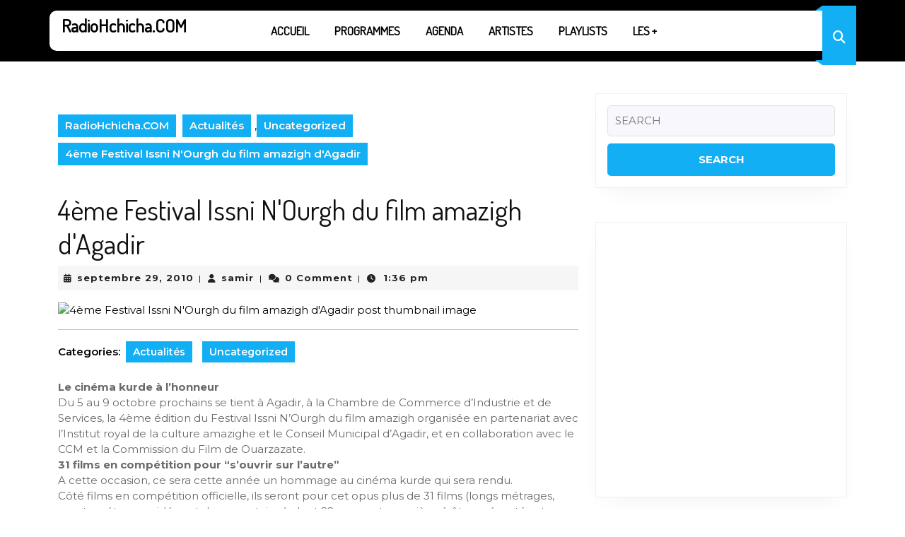

--- FILE ---
content_type: text/html; charset=UTF-8
request_url: https://radiohchicha.com/4eme-festival-issni-nourgh-du-film-amazigh-dagadir/
body_size: 22447
content:
<!DOCTYPE html>

<html lang="fr-FR">

	<head>
	  	<meta charset="UTF-8">
	  	<meta name="viewport" content="width=device-width">
	  	<title>4ème Festival Issni N&#039;Ourgh du film amazigh d&#039;Agadir &#8211; RadioHchicha.COM</title>
<meta name='robots' content='max-image-preview:large' />
<link rel='dns-prefetch' href='//fonts.googleapis.com' />
<link rel="alternate" type="application/rss+xml" title="RadioHchicha.COM &raquo; Flux" href="https://radiohchicha.com/feed/" />
<link rel="alternate" type="application/rss+xml" title="RadioHchicha.COM &raquo; Flux des commentaires" href="https://radiohchicha.com/comments/feed/" />
<link rel="alternate" type="application/rss+xml" title="RadioHchicha.COM &raquo; 4ème Festival Issni N&#039;Ourgh du film amazigh d&#039;Agadir Flux des commentaires" href="https://radiohchicha.com/4eme-festival-issni-nourgh-du-film-amazigh-dagadir/feed/" />
<link rel="alternate" title="oEmbed (JSON)" type="application/json+oembed" href="https://radiohchicha.com/wp-json/oembed/1.0/embed?url=https%3A%2F%2Fradiohchicha.com%2F4eme-festival-issni-nourgh-du-film-amazigh-dagadir%2F" />
<link rel="alternate" title="oEmbed (XML)" type="text/xml+oembed" href="https://radiohchicha.com/wp-json/oembed/1.0/embed?url=https%3A%2F%2Fradiohchicha.com%2F4eme-festival-issni-nourgh-du-film-amazigh-dagadir%2F&#038;format=xml" />
<style id='wp-img-auto-sizes-contain-inline-css' type='text/css'>
img:is([sizes=auto i],[sizes^="auto," i]){contain-intrinsic-size:3000px 1500px}
/*# sourceURL=wp-img-auto-sizes-contain-inline-css */
</style>
<link rel='stylesheet' id='iepa-fancybox-css-css' href='https://radiohchicha.com/wp-content/plugins/ibtana-ecommerce-product-addons/dist/css/fancybox.css?ver=0.4.7.3' type='text/css' media='all' />
<link rel='stylesheet' id='iepa-front-css-css' href='https://radiohchicha.com/wp-content/plugins/ibtana-ecommerce-product-addons/dist/css/gallery-slider.css?ver=0.4.7.3' type='text/css' media='all' />
<style id='wp-emoji-styles-inline-css' type='text/css'>

	img.wp-smiley, img.emoji {
		display: inline !important;
		border: none !important;
		box-shadow: none !important;
		height: 1em !important;
		width: 1em !important;
		margin: 0 0.07em !important;
		vertical-align: -0.1em !important;
		background: none !important;
		padding: 0 !important;
	}
/*# sourceURL=wp-emoji-styles-inline-css */
</style>
<style id='wp-block-library-inline-css' type='text/css'>
:root{--wp-block-synced-color:#7a00df;--wp-block-synced-color--rgb:122,0,223;--wp-bound-block-color:var(--wp-block-synced-color);--wp-editor-canvas-background:#ddd;--wp-admin-theme-color:#007cba;--wp-admin-theme-color--rgb:0,124,186;--wp-admin-theme-color-darker-10:#006ba1;--wp-admin-theme-color-darker-10--rgb:0,107,160.5;--wp-admin-theme-color-darker-20:#005a87;--wp-admin-theme-color-darker-20--rgb:0,90,135;--wp-admin-border-width-focus:2px}@media (min-resolution:192dpi){:root{--wp-admin-border-width-focus:1.5px}}.wp-element-button{cursor:pointer}:root .has-very-light-gray-background-color{background-color:#eee}:root .has-very-dark-gray-background-color{background-color:#313131}:root .has-very-light-gray-color{color:#eee}:root .has-very-dark-gray-color{color:#313131}:root .has-vivid-green-cyan-to-vivid-cyan-blue-gradient-background{background:linear-gradient(135deg,#00d084,#0693e3)}:root .has-purple-crush-gradient-background{background:linear-gradient(135deg,#34e2e4,#4721fb 50%,#ab1dfe)}:root .has-hazy-dawn-gradient-background{background:linear-gradient(135deg,#faaca8,#dad0ec)}:root .has-subdued-olive-gradient-background{background:linear-gradient(135deg,#fafae1,#67a671)}:root .has-atomic-cream-gradient-background{background:linear-gradient(135deg,#fdd79a,#004a59)}:root .has-nightshade-gradient-background{background:linear-gradient(135deg,#330968,#31cdcf)}:root .has-midnight-gradient-background{background:linear-gradient(135deg,#020381,#2874fc)}:root{--wp--preset--font-size--normal:16px;--wp--preset--font-size--huge:42px}.has-regular-font-size{font-size:1em}.has-larger-font-size{font-size:2.625em}.has-normal-font-size{font-size:var(--wp--preset--font-size--normal)}.has-huge-font-size{font-size:var(--wp--preset--font-size--huge)}.has-text-align-center{text-align:center}.has-text-align-left{text-align:left}.has-text-align-right{text-align:right}.has-fit-text{white-space:nowrap!important}#end-resizable-editor-section{display:none}.aligncenter{clear:both}.items-justified-left{justify-content:flex-start}.items-justified-center{justify-content:center}.items-justified-right{justify-content:flex-end}.items-justified-space-between{justify-content:space-between}.screen-reader-text{border:0;clip-path:inset(50%);height:1px;margin:-1px;overflow:hidden;padding:0;position:absolute;width:1px;word-wrap:normal!important}.screen-reader-text:focus{background-color:#ddd;clip-path:none;color:#444;display:block;font-size:1em;height:auto;left:5px;line-height:normal;padding:15px 23px 14px;text-decoration:none;top:5px;width:auto;z-index:100000}html :where(.has-border-color){border-style:solid}html :where([style*=border-top-color]){border-top-style:solid}html :where([style*=border-right-color]){border-right-style:solid}html :where([style*=border-bottom-color]){border-bottom-style:solid}html :where([style*=border-left-color]){border-left-style:solid}html :where([style*=border-width]){border-style:solid}html :where([style*=border-top-width]){border-top-style:solid}html :where([style*=border-right-width]){border-right-style:solid}html :where([style*=border-bottom-width]){border-bottom-style:solid}html :where([style*=border-left-width]){border-left-style:solid}html :where(img[class*=wp-image-]){height:auto;max-width:100%}:where(figure){margin:0 0 1em}html :where(.is-position-sticky){--wp-admin--admin-bar--position-offset:var(--wp-admin--admin-bar--height,0px)}@media screen and (max-width:600px){html :where(.is-position-sticky){--wp-admin--admin-bar--position-offset:0px}}

/*# sourceURL=wp-block-library-inline-css */
</style><link rel='stylesheet' id='wc-blocks-style-css' href='https://radiohchicha.com/wp-content/plugins/woocommerce/assets/client/blocks/wc-blocks.css?ver=wc-9.8.6' type='text/css' media='all' />
<style id='global-styles-inline-css' type='text/css'>
:root{--wp--preset--aspect-ratio--square: 1;--wp--preset--aspect-ratio--4-3: 4/3;--wp--preset--aspect-ratio--3-4: 3/4;--wp--preset--aspect-ratio--3-2: 3/2;--wp--preset--aspect-ratio--2-3: 2/3;--wp--preset--aspect-ratio--16-9: 16/9;--wp--preset--aspect-ratio--9-16: 9/16;--wp--preset--color--black: #000000;--wp--preset--color--cyan-bluish-gray: #abb8c3;--wp--preset--color--white: #ffffff;--wp--preset--color--pale-pink: #f78da7;--wp--preset--color--vivid-red: #cf2e2e;--wp--preset--color--luminous-vivid-orange: #ff6900;--wp--preset--color--luminous-vivid-amber: #fcb900;--wp--preset--color--light-green-cyan: #7bdcb5;--wp--preset--color--vivid-green-cyan: #00d084;--wp--preset--color--pale-cyan-blue: #8ed1fc;--wp--preset--color--vivid-cyan-blue: #0693e3;--wp--preset--color--vivid-purple: #9b51e0;--wp--preset--gradient--vivid-cyan-blue-to-vivid-purple: linear-gradient(135deg,rgb(6,147,227) 0%,rgb(155,81,224) 100%);--wp--preset--gradient--light-green-cyan-to-vivid-green-cyan: linear-gradient(135deg,rgb(122,220,180) 0%,rgb(0,208,130) 100%);--wp--preset--gradient--luminous-vivid-amber-to-luminous-vivid-orange: linear-gradient(135deg,rgb(252,185,0) 0%,rgb(255,105,0) 100%);--wp--preset--gradient--luminous-vivid-orange-to-vivid-red: linear-gradient(135deg,rgb(255,105,0) 0%,rgb(207,46,46) 100%);--wp--preset--gradient--very-light-gray-to-cyan-bluish-gray: linear-gradient(135deg,rgb(238,238,238) 0%,rgb(169,184,195) 100%);--wp--preset--gradient--cool-to-warm-spectrum: linear-gradient(135deg,rgb(74,234,220) 0%,rgb(151,120,209) 20%,rgb(207,42,186) 40%,rgb(238,44,130) 60%,rgb(251,105,98) 80%,rgb(254,248,76) 100%);--wp--preset--gradient--blush-light-purple: linear-gradient(135deg,rgb(255,206,236) 0%,rgb(152,150,240) 100%);--wp--preset--gradient--blush-bordeaux: linear-gradient(135deg,rgb(254,205,165) 0%,rgb(254,45,45) 50%,rgb(107,0,62) 100%);--wp--preset--gradient--luminous-dusk: linear-gradient(135deg,rgb(255,203,112) 0%,rgb(199,81,192) 50%,rgb(65,88,208) 100%);--wp--preset--gradient--pale-ocean: linear-gradient(135deg,rgb(255,245,203) 0%,rgb(182,227,212) 50%,rgb(51,167,181) 100%);--wp--preset--gradient--electric-grass: linear-gradient(135deg,rgb(202,248,128) 0%,rgb(113,206,126) 100%);--wp--preset--gradient--midnight: linear-gradient(135deg,rgb(2,3,129) 0%,rgb(40,116,252) 100%);--wp--preset--font-size--small: 13px;--wp--preset--font-size--medium: 20px;--wp--preset--font-size--large: 36px;--wp--preset--font-size--x-large: 42px;--wp--preset--spacing--20: 0.44rem;--wp--preset--spacing--30: 0.67rem;--wp--preset--spacing--40: 1rem;--wp--preset--spacing--50: 1.5rem;--wp--preset--spacing--60: 2.25rem;--wp--preset--spacing--70: 3.38rem;--wp--preset--spacing--80: 5.06rem;--wp--preset--shadow--natural: 6px 6px 9px rgba(0, 0, 0, 0.2);--wp--preset--shadow--deep: 12px 12px 50px rgba(0, 0, 0, 0.4);--wp--preset--shadow--sharp: 6px 6px 0px rgba(0, 0, 0, 0.2);--wp--preset--shadow--outlined: 6px 6px 0px -3px rgb(255, 255, 255), 6px 6px rgb(0, 0, 0);--wp--preset--shadow--crisp: 6px 6px 0px rgb(0, 0, 0);}:where(.is-layout-flex){gap: 0.5em;}:where(.is-layout-grid){gap: 0.5em;}body .is-layout-flex{display: flex;}.is-layout-flex{flex-wrap: wrap;align-items: center;}.is-layout-flex > :is(*, div){margin: 0;}body .is-layout-grid{display: grid;}.is-layout-grid > :is(*, div){margin: 0;}:where(.wp-block-columns.is-layout-flex){gap: 2em;}:where(.wp-block-columns.is-layout-grid){gap: 2em;}:where(.wp-block-post-template.is-layout-flex){gap: 1.25em;}:where(.wp-block-post-template.is-layout-grid){gap: 1.25em;}.has-black-color{color: var(--wp--preset--color--black) !important;}.has-cyan-bluish-gray-color{color: var(--wp--preset--color--cyan-bluish-gray) !important;}.has-white-color{color: var(--wp--preset--color--white) !important;}.has-pale-pink-color{color: var(--wp--preset--color--pale-pink) !important;}.has-vivid-red-color{color: var(--wp--preset--color--vivid-red) !important;}.has-luminous-vivid-orange-color{color: var(--wp--preset--color--luminous-vivid-orange) !important;}.has-luminous-vivid-amber-color{color: var(--wp--preset--color--luminous-vivid-amber) !important;}.has-light-green-cyan-color{color: var(--wp--preset--color--light-green-cyan) !important;}.has-vivid-green-cyan-color{color: var(--wp--preset--color--vivid-green-cyan) !important;}.has-pale-cyan-blue-color{color: var(--wp--preset--color--pale-cyan-blue) !important;}.has-vivid-cyan-blue-color{color: var(--wp--preset--color--vivid-cyan-blue) !important;}.has-vivid-purple-color{color: var(--wp--preset--color--vivid-purple) !important;}.has-black-background-color{background-color: var(--wp--preset--color--black) !important;}.has-cyan-bluish-gray-background-color{background-color: var(--wp--preset--color--cyan-bluish-gray) !important;}.has-white-background-color{background-color: var(--wp--preset--color--white) !important;}.has-pale-pink-background-color{background-color: var(--wp--preset--color--pale-pink) !important;}.has-vivid-red-background-color{background-color: var(--wp--preset--color--vivid-red) !important;}.has-luminous-vivid-orange-background-color{background-color: var(--wp--preset--color--luminous-vivid-orange) !important;}.has-luminous-vivid-amber-background-color{background-color: var(--wp--preset--color--luminous-vivid-amber) !important;}.has-light-green-cyan-background-color{background-color: var(--wp--preset--color--light-green-cyan) !important;}.has-vivid-green-cyan-background-color{background-color: var(--wp--preset--color--vivid-green-cyan) !important;}.has-pale-cyan-blue-background-color{background-color: var(--wp--preset--color--pale-cyan-blue) !important;}.has-vivid-cyan-blue-background-color{background-color: var(--wp--preset--color--vivid-cyan-blue) !important;}.has-vivid-purple-background-color{background-color: var(--wp--preset--color--vivid-purple) !important;}.has-black-border-color{border-color: var(--wp--preset--color--black) !important;}.has-cyan-bluish-gray-border-color{border-color: var(--wp--preset--color--cyan-bluish-gray) !important;}.has-white-border-color{border-color: var(--wp--preset--color--white) !important;}.has-pale-pink-border-color{border-color: var(--wp--preset--color--pale-pink) !important;}.has-vivid-red-border-color{border-color: var(--wp--preset--color--vivid-red) !important;}.has-luminous-vivid-orange-border-color{border-color: var(--wp--preset--color--luminous-vivid-orange) !important;}.has-luminous-vivid-amber-border-color{border-color: var(--wp--preset--color--luminous-vivid-amber) !important;}.has-light-green-cyan-border-color{border-color: var(--wp--preset--color--light-green-cyan) !important;}.has-vivid-green-cyan-border-color{border-color: var(--wp--preset--color--vivid-green-cyan) !important;}.has-pale-cyan-blue-border-color{border-color: var(--wp--preset--color--pale-cyan-blue) !important;}.has-vivid-cyan-blue-border-color{border-color: var(--wp--preset--color--vivid-cyan-blue) !important;}.has-vivid-purple-border-color{border-color: var(--wp--preset--color--vivid-purple) !important;}.has-vivid-cyan-blue-to-vivid-purple-gradient-background{background: var(--wp--preset--gradient--vivid-cyan-blue-to-vivid-purple) !important;}.has-light-green-cyan-to-vivid-green-cyan-gradient-background{background: var(--wp--preset--gradient--light-green-cyan-to-vivid-green-cyan) !important;}.has-luminous-vivid-amber-to-luminous-vivid-orange-gradient-background{background: var(--wp--preset--gradient--luminous-vivid-amber-to-luminous-vivid-orange) !important;}.has-luminous-vivid-orange-to-vivid-red-gradient-background{background: var(--wp--preset--gradient--luminous-vivid-orange-to-vivid-red) !important;}.has-very-light-gray-to-cyan-bluish-gray-gradient-background{background: var(--wp--preset--gradient--very-light-gray-to-cyan-bluish-gray) !important;}.has-cool-to-warm-spectrum-gradient-background{background: var(--wp--preset--gradient--cool-to-warm-spectrum) !important;}.has-blush-light-purple-gradient-background{background: var(--wp--preset--gradient--blush-light-purple) !important;}.has-blush-bordeaux-gradient-background{background: var(--wp--preset--gradient--blush-bordeaux) !important;}.has-luminous-dusk-gradient-background{background: var(--wp--preset--gradient--luminous-dusk) !important;}.has-pale-ocean-gradient-background{background: var(--wp--preset--gradient--pale-ocean) !important;}.has-electric-grass-gradient-background{background: var(--wp--preset--gradient--electric-grass) !important;}.has-midnight-gradient-background{background: var(--wp--preset--gradient--midnight) !important;}.has-small-font-size{font-size: var(--wp--preset--font-size--small) !important;}.has-medium-font-size{font-size: var(--wp--preset--font-size--medium) !important;}.has-large-font-size{font-size: var(--wp--preset--font-size--large) !important;}.has-x-large-font-size{font-size: var(--wp--preset--font-size--x-large) !important;}
/*# sourceURL=global-styles-inline-css */
</style>

<style id='classic-theme-styles-inline-css' type='text/css'>
/*! This file is auto-generated */
.wp-block-button__link{color:#fff;background-color:#32373c;border-radius:9999px;box-shadow:none;text-decoration:none;padding:calc(.667em + 2px) calc(1.333em + 2px);font-size:1.125em}.wp-block-file__button{background:#32373c;color:#fff;text-decoration:none}
/*# sourceURL=/wp-includes/css/classic-themes.min.css */
</style>
<link rel='stylesheet' id='woocommerce-layout-css' href='https://radiohchicha.com/wp-content/plugins/woocommerce/assets/css/woocommerce-layout.css?ver=9.8.6' type='text/css' media='all' />
<link rel='stylesheet' id='woocommerce-smallscreen-css' href='https://radiohchicha.com/wp-content/plugins/woocommerce/assets/css/woocommerce-smallscreen.css?ver=9.8.6' type='text/css' media='only screen and (max-width: 768px)' />
<link rel='stylesheet' id='woocommerce-general-css' href='https://radiohchicha.com/wp-content/plugins/woocommerce/assets/css/woocommerce.css?ver=9.8.6' type='text/css' media='all' />
<style id='woocommerce-inline-inline-css' type='text/css'>
.woocommerce form .form-row .required { visibility: visible; }
/*# sourceURL=woocommerce-inline-inline-css */
</style>
<link rel='stylesheet' id='audioigniter-css' href='https://radiohchicha.com/wp-content/plugins/audioigniter/player/build/style.css?ver=2.0.1' type='text/css' media='all' />
<link rel='stylesheet' id='brands-styles-css' href='https://radiohchicha.com/wp-content/plugins/woocommerce/assets/css/brands.css?ver=9.8.6' type='text/css' media='all' />
<link rel='stylesheet' id='podcaster-radio-font-css' href='//fonts.googleapis.com/css?family=ABeeZee%3Aital%400%3B1%7CAbril+Fatface%7CAcme%7CAlfa+Slab+One%7CAllura%7CAnton%7CArchitects+Daughter%7CArchivo%3Aital%2Cwght%400%2C100%3B0%2C200%3B0%2C300%3B0%2C400%3B0%2C500%3B0%2C600%3B0%2C700%3B0%2C800%3B0%2C900%3B1%2C100%3B1%2C200%3B1%2C300%3B1%2C400%3B1%2C500%3B1%2C600%3B1%2C700%3B1%2C800%3B1%2C900%7CArimo%3Aital%2Cwght%400%2C400%3B0%2C500%3B0%2C600%3B0%2C700%3B1%2C400%3B1%2C500%3B1%2C600%3B1%2C700%7CArsenal%3Aital%2Cwght%400%2C400%3B0%2C700%3B1%2C400%3B1%2C700%7CArvo%3Aital%2Cwght%400%2C400%3B0%2C700%3B1%2C400%3B1%2C700%7CAlegreya+Sans%3Aital%2Cwght%400%2C100%3B0%2C300%3B0%2C400%3B0%2C500%3B0%2C700%3B0%2C800%3B0%2C900%3B1%2C100%3B1%2C300%3B1%2C400%3B1%2C500%3B1%2C700%3B1%2C800%3B1%2C900%7CAsap%3Aital%2Cwght%400%2C100%3B0%2C200%3B0%2C300%3B0%2C400%3B0%2C500%3B0%2C600%3B0%2C700%3B0%2C800%3B0%2C900%3B1%2C100%3B1%2C200%3B1%2C300%3B1%2C400%3B1%2C500%3B1%2C600%3B1%2C700%3B1%2C800%3B1%2C900%7CAssistant%3Awght%40200%3B300%3B400%3B500%3B600%3B700%3B800%7CAveria+Serif+Libre%3Aital%2Cwght%400%2C300%3B0%2C400%3B0%2C700%3B1%2C300%3B1%2C400%3B1%2C700%7CBangers%7CBoogaloo%7CBad+Script%7CBarlow+Condensed%3Aital%2Cwght%400%2C100%3B0%2C200%3B0%2C300%3B0%2C400%3B0%2C500%3B0%2C600%3B0%2C700%3B0%2C800%3B0%2C900%3B1%2C100%3B1%2C200%3B1%2C300%3B1%2C400%3B1%2C500%3B1%2C600%3B1%2C700%3B1%2C800%3B1%2C900%7CBitter%3Aital%2Cwght%400%2C100%3B0%2C200%3B0%2C300%3B0%2C400%3B0%2C500%3B0%2C600%3B0%2C700%3B0%2C800%3B0%2C900%3B1%2C100%3B1%2C200%3B1%2C300%3B1%2C400%3B1%2C500%3B1%2C600%3B1%2C700%3B1%2C800%3B1%2C900%7CBree+Serif%7CBenchNine%3Awght%40300%3B400%3B700%7CCabin%3Aital%2Cwght%400%2C400%3B0%2C500%3B0%2C600%3B0%2C700%3B1%2C400%3B1%2C500%3B1%2C600%3B1%2C700%7CCardo%3Aital%2Cwght%400%2C400%3B0%2C700%3B1%2C400%7CCourgette%7CCaveat+Brush%7CCherry+Swash%3Awght%40400%3B700%7CCormorant+Garamond%3Aital%2Cwght%400%2C300%3B0%2C400%3B0%2C500%3B0%2C600%3B0%2C700%3B1%2C300%3B1%2C400%3B1%2C500%3B1%2C600%3B1%2C700%7CCrimson+Text%3Aital%2Cwght%400%2C400%3B0%2C600%3B0%2C700%3B1%2C400%3B1%2C600%3B1%2C700%7CCuprum%3Aital%2Cwght%400%2C400%3B0%2C500%3B0%2C600%3B0%2C700%3B1%2C400%3B1%2C500%3B1%2C600%3B1%2C700%7CCookie%7CComing+Soon%7CCharm%3Awght%40400%3B700%7CChewy%7CDays+One%7CDM+Serif+Display%3Aital%400%3B1%7CDosis%3Awght%40200%3B300%3B400%3B500%3B600%3B700%3B800%7CEB+Garamond%3Aital%2Cwght%400%2C400%3B0%2C500%3B0%2C600%3B0%2C700%3B0%2C800%3B1%2C400%3B1%2C500%3B1%2C600%3B1%2C700%3B1%2C800%7CEconomica%3Aital%2Cwght%400%2C400%3B0%2C700%3B1%2C400%3B1%2C700%7CExo+2%3Aital%2Cwght%400%2C100%3B0%2C200%3B0%2C300%3B0%2C400%3B0%2C500%3B0%2C600%3B0%2C700%3B0%2C800%3B0%2C900%3B1%2C100%3B1%2C200%3B1%2C400%3B1%2C500%3B1%2C600%3B1%2C700%3B1%2C800%3B1%2C900%7CFira+Sans%3Aital%2Cwght%400%2C100%3B0%2C200%3B0%2C300%3B0%2C400%3B0%2C500%3B0%2C600%3B0%2C700%3B0%2C800%3B0%2C900%3B1%2C100%3B1%2C200%3B1%2C300%3B1%2C400%3B1%2C500%3B1%2C600%3B1%2C700%3B1%2C800%3B1%2C900%7CFredoka+One%7CFjalla+One%7CFrank+Ruhl+Libre%3Awght%40300%3B400%3B500%3B700%3B900%7CGabriela%7CGloria+Hallelujah%7CGreat+Vibes%7CHandlee%7CHammersmith+One%7CHeebo%3Awght%40100%3B200%3B300%3B400%3B500%3B600%3B700%3B800%3B900%7CHind%3Awght%40300%3B400%3B500%3B600%3B700%7CInconsolata%3Awght%40200%3B300%3B400%3B500%3B600%3B700%3B800%3B900%7CIndie+Flower%7CIM+Fell+English+SC%7CJulius+Sans+One%7CJomhuria%7CJosefin+Slab%3Aital%2Cwght%400%2C100%3B0%2C200%3B0%2C300%3B0%2C400%3B0%2C500%3B0%2C600%3B0%2C700%3B1%2C100%3B1%2C200%3B1%2C300%3B1%2C400%3B1%2C500%3B1%2C600%3B1%2C700%7CJosefin+Sans%3Aital%2Cwght%400%2C100%3B0%2C200%3B0%2C300%3B0%2C400%3B0%2C500%3B0%2C600%3B0%2C700%3B1%2C100%3B1%2C200%3B1%2C300%3B1%2C400%3B1%2C500%3B1%2C600%3B1%2C700%7CJost%3Aital%2Cwght%400%2C100%3B0%2C200%3B0%2C300%3B0%2C400%3B0%2C500%3B0%2C600%3B0%2C700%3B0%2C800%3B0%2C900%3B1%2C100%3B1%2C200%3B1%2C300%3B1%2C400%3B1%2C500%3B1%2C600%3B1%2C700%3B1%2C800%3B1%2C900%7CKanit%3Aital%2Cwght%400%2C100%3B0%2C200%3B0%2C300%3B0%2C400%3B0%2C500%3B0%2C600%3B0%2C700%3B0%2C800%3B0%2C900%3B1%2C100%3B1%2C200%3B1%2C300%3B1%2C400%3B1%2C500%3B1%2C600%3B1%2C700%3B1%2C800%3B1%2C900%7CKaushan+Script%7CKrub%3Aital%2Cwght%400%2C200%3B0%2C300%3B0%2C400%3B0%2C500%3B0%2C600%3B0%2C700%3B1%2C200%3B1%2C300%3B1%2C400%3B1%2C500%3B1%2C600%3B1%2C700%7CLato%3Aital%2Cwght%400%2C100%3B0%2C300%3B0%2C400%3B0%2C700%3B0%2C900%3B1%2C100%3B1%2C300%3B1%2C400%3B1%2C700%3B1%2C900%7CLora%3Aital%2Cwght%400%2C400%3B0%2C500%3B0%2C600%3B0%2C700%3B1%2C400%3B1%2C500%3B1%2C600%3B1%2C700%7CLibre+Baskerville%3Aital%2Cwght%400%2C400%3B0%2C700%3B1%2C400%7CLiterata%3Aital%2Copsz%2Cwght%400%2C7..72%2C200%3B0%2C7..72%2C300%3B0%2C7..72%2C400%3B0%2C7..72%2C500%3B0%2C7..72%2C600%3B0%2C7..72%2C700%3B0%2C7..72%2C800%3B0%2C7..72%2C900%3B1%2C7..72%2C200%3B1%2C7..72%2C300%3B1%2C7..72%2C400%3B1%2C7..72%2C500%3B1%2C7..72%2C600%3B1%2C7..72%2C700%3B1%2C7..72%2C800%3B1%2C7..72%2C900%7CLobster%7CLobster+Two%3Aital%2Cwght%400%2C400%3B0%2C700%3B1%2C400%3B1%2C700%7CMerriweather%3Aital%2Cwght%400%2C300%3B0%2C400%3B0%2C700%3B0%2C900%3B1%2C300%3B1%2C400%3B1%2C700%3B1%2C900%7CMarck+Script%7CMarcellus%7CMerienda+One%7CMonda%3Awght%40400%3B700%7CMontserrat%3Aital%2Cwght%400%2C100%3B0%2C200%3B0%2C300%3B0%2C400%3B0%2C500%3B0%2C600%3B0%2C700%3B0%2C800%3B0%2C900%3B1%2C100%3B1%2C200%3B1%2C300%3B1%2C400%3B1%2C500%3B1%2C600%3B1%2C700%3B1%2C800%3B1%2C900%7CMulish%3Aital%2Cwght%400%2C200%3B0%2C300%3B0%2C400%3B0%2C500%3B0%2C600%3B0%2C700%3B0%2C800%3B0%2C900%3B0%2C1000%3B1%2C200%3B1%2C300%3B1%2C400%3B1%2C500%3B1%2C600%3B1%2C700%3B1%2C800%3B1%2C900%3B1%2C1000%7CNoto+Serif%3Aital%2Cwght%400%2C400%3B0%2C700%3B1%2C400%3B1%2C700%7CNunito+Sans%3Aital%2Cwght%400%2C200%3B0%2C300%3B0%2C400%3B0%2C600%3B0%2C700%3B0%2C800%3B0%2C900%3B1%2C200%3B1%2C300%3B1%2C400%3B1%2C600%3B1%2C700%3B1%2C800%3B1%2C900%7COpen+Sans%3Aital%2Cwght%400%2C300%3B0%2C400%3B0%2C500%3B0%2C600%3B0%2C700%3B0%2C800%3B1%2C300%3B1%2C400%3B1%2C500%3B1%2C600%3B1%2C700%3B1%2C800%7COverpass%3Aital%2Cwght%400%2C100%3B0%2C200%3B0%2C300%3B0%2C400%3B0%2C500%3B0%2C600%3B0%2C700%3B0%2C800%3B0%2C900%3B1%2C100%3B1%2C200%3B1%2C300%3B1%2C400%3B1%2C500%3B1%2C600%3B1%2C700%3B1%2C800%3B1%2C900%7COverpass+Mono%3Awght%40300%3B400%3B500%3B600%3B700%7COxygen%3Awght%40300%3B400%3B700%7COswald%3Awght%40200%3B300%3B400%3B500%3B600%3B700%7COrbitron%3Awght%40400%3B500%3B600%3B700%3B800%3B900%7CPatua+One%7CPacifico%7CPadauk%3Awght%40400%3B700%7CPlayball%7CPlayfair+Display%3Aital%2Cwght%400%2C400%3B0%2C500%3B0%2C600%3B0%2C700%3B0%2C800%3B0%2C900%3B1%2C400%3B1%2C500%3B1%2C600%3B1%2C700%3B1%2C800%3B1%2C900%7CPrompt%3Aital%2Cwght%400%2C100%3B0%2C200%3B0%2C300%3B0%2C400%3B0%2C500%3B0%2C600%3B0%2C700%3B0%2C800%3B0%2C900%3B1%2C100%3B1%2C200%3B1%2C300%3B1%2C400%3B1%2C500%3B1%2C600%3B1%2C700%3B1%2C800%3B1%2C900%7CPT+Sans%3Aital%2Cwght%400%2C400%3B0%2C700%3B1%2C400%3B1%2C700%7CPT+Serif%3Aital%2Cwght%400%2C400%3B0%2C700%3B1%2C400%3B1%2C700%7CPhilosopher%3Aital%2Cwght%400%2C400%3B0%2C700%3B1%2C400%3B1%2C700%7CPermanent+Marker%7CPoiret+One%7CPoppins%3Aital%2Cwght%400%2C100%3B0%2C200%3B0%2C300%3B0%2C400%3B0%2C500%3B0%2C600%3B0%2C700%3B0%2C800%3B0%2C900%3B1%2C100%3B1%2C200%3B1%2C300%3B1%2C400%3B1%2C500%3B1%2C600%3B1%2C700%3B1%2C800%3B1%2C900%7CPrata%7CQuicksand%3Awght%40300%3B400%3B500%3B600%3B700%7CQuattrocento+Sans%3Aital%2Cwght%400%2C400%3B0%2C700%3B1%2C400%3B1%2C700%7CRaleway%3Aital%2Cwght%400%2C100%3B0%2C200%3B0%2C300%3B0%2C400%3B0%2C500%3B0%2C600%3B0%2C700%3B0%2C800%3B0%2C900%3B1%2C100%3B1%2C200%3B1%2C300%3B1%2C400%3B1%2C500%3B1%2C600%3B1%2C700%3B1%2C800%3B1%2C900%7CRubik%3Aital%2Cwght%400%2C300%3B0%2C400%3B0%2C500%3B0%2C600%3B0%2C700%3B0%2C800%3B0%2C900%3B1%2C300%3B1%2C400%3B1%2C500%3B1%2C600%3B1%2C700%3B1%2C800%3B1%2C900%7CRoboto%3Aital%2Cwght%400%2C100%3B0%2C300%3B0%2C400%3B0%2C500%3B0%2C700%3B0%2C900%3B1%2C100%3B1%2C300%3B1%2C400%3B1%2C500%3B1%2C700%3B1%2C900%7CRoboto+Condensed%3Aital%2Cwght%400%2C300%3B0%2C400%3B0%2C700%3B1%2C300%3B1%2C400%3B1%2C700%7CRokkitt%3Awght%40100%3B200%3B300%3B400%3B500%3B600%3B700%3B800%3B900%7CRopa+Sans%3Aital%400%3B1%7CRusso+One%7CRighteous%7CSaira%3Aital%2Cwght%400%2C100%3B0%2C200%3B0%2C300%3B0%2C400%3B0%2C500%3B0%2C600%3B0%2C700%3B0%2C800%3B0%2C900%3B1%2C100%3B1%2C200%3B1%2C300%3B1%2C400%3B1%2C500%3B1%2C600%3B1%2C700%3B1%2C800%3B1%2C900%7CSatisfy%7CSen%3Awght%40400%3B700%3B800%7CSource+Sans+Pro%3Aital%2Cwght%400%2C200%3B0%2C300%3B0%2C400%3B0%2C600%3B0%2C700%3B0%2C900%3B1%2C200%3B1%2C300%3B1%2C400%3B1%2C600%3B1%2C700%3B1%2C900%7CShadows+Into+Light+Two%7CShadows+Into+Light%7CSacramento%7CSail%7CShrikhand%7CStaatliches%7CStylish%7CTangerine%3Awght%40400%3B700%7CTitillium+Web%3Aital%2Cwght%400%2C200%3B0%2C300%3B0%2C400%3B0%2C600%3B0%2C700%3B0%2C900%3B1%2C200%3B1%2C300%3B1%2C400%3B1%2C600%3B1%2C700%7CTrirong%3Aital%2Cwght%400%2C100%3B0%2C200%3B0%2C300%3B0%2C400%3B0%2C500%3B0%2C600%3B0%2C700%3B0%2C800%3B0%2C900%3B1%2C100%3B1%2C200%3B1%2C300%3B1%2C400%3B1%2C500%3B1%2C600%3B1%2C700%3B1%2C800%3B1%2C900%7CUbuntu%3Aital%2Cwght%400%2C300%3B0%2C400%3B0%2C500%3B0%2C700%3B1%2C300%3B1%2C400%3B1%2C500%3B1%2C700%7CUnica+One%7CVT323%7CVarela+Round%7CVampiro+One%7CVollkorn%3Aital%2Cwght%400%2C400%3B0%2C500%3B0%2C600%3B0%2C700%3B0%2C800%3B0%2C900%3B1%2C400%3B1%2C500%3B1%2C600%3B1%2C700%3B1%2C800%3B1%2C900%7CVolkhov%3Aital%2Cwght%400%2C400%3B0%2C700%3B1%2C400%3B1%2C700%7CWork+Sans%3Aital%2Cwght%400%2C100%3B0%2C200%3B0%2C300%3B0%2C400%3B0%2C500%3B0%2C600%3B0%2C700%3B0%2C800%3B0%2C900%3B1%2C100%3B1%2C200%3B1%2C300%3B1%2C400%3B1%2C500%3B1%2C600%3B1%2C700%3B1%2C800%3B1%2C900%7CYanone+Kaffeesatz%3Awght%40200%3B300%3B400%3B500%3B600%3B700%7CZCOOL+XiaoWei&#038;ver=6.9' type='text/css' media='all' />
<link rel='stylesheet' id='podcaster-radio-block-style-css' href='https://radiohchicha.com/wp-content/themes/podcaster-radio/assets/css/blocks.css?ver=6.9' type='text/css' media='all' />
<link rel='stylesheet' id='podcaster-radio-block-patterns-style-frontend-css' href='https://radiohchicha.com/wp-content/themes/podcaster-radio/inc/block-patterns/css/block-frontend.css?ver=6.9' type='text/css' media='all' />
<link rel='stylesheet' id='bootstrap-style-css' href='https://radiohchicha.com/wp-content/themes/podcaster-radio/assets/css/bootstrap.css?ver=6.9' type='text/css' media='all' />
<link rel='stylesheet' id='owl.carousel-style-css' href='https://radiohchicha.com/wp-content/themes/podcaster-radio/assets/css/owl.carousel.css?ver=6.9' type='text/css' media='all' />
<link rel='stylesheet' id='podcaster-radio-basic-style-css' href='https://radiohchicha.com/wp-content/themes/podcaster-radio/style.css?ver=6.9' type='text/css' media='all' />
<style id='podcaster-radio-basic-style-inline-css' type='text/css'>
@media screen and (max-width:1000px) {}body{max-width: 100%;}@media screen and (max-width:575px){.header-fixed{position:static;} }#slider{display:none;} @media screen and (max-width:575px) {#slider{display:block;} }@media screen and (max-width:575px) {#sidebar{display:block;} }@media screen and (max-width:575px) {.scrollup i{visibility:visible !important;} }#footer h3, #footer .wp-block-search .wp-block-search__label{text-align: left;}#footer .widget{text-align: left;}.copyright p{width:100%; text-align:center; float:none;}#footer{background-attachment: scroll !important; background-position: center !important;}#footer{background-position: center center!important;}.woocommerce ul.products li.product .onsale{left: auto !important; right: 10px !important;}.main-navigation a{}.main-navigation a{font-weight: 600;}.main-navigation a{text-transform:Uppercase;}.post-main-box{}.page-template-custom-home-page .home-page-header{position: static; background-color: #000; padding: 15px;}#slider img{opacity:0.8}#slider{background-color: 1;}.post-main-box .more-btn a{font-size: 14 !important;}.post-main-box .more-btn a{text-transform:Uppercase;}.post-main-box .more-btn a{letter-spacing: 14;}.home-page-header{background-position: center top!important;}#footer{}#footer h3, a.rsswidget.rss-widget-title{letter-spacing: 1px;}#footer h3, a.rsswidget.rss-widget-title{font-size: 30px;}#footer h3{text-transform:Capitalize;}#footer h3, a.rsswidget.rss-widget-title{font-weight: 600;}@media screen and (max-width:575px){
			#preloader{display:none !important;} }@media screen and (max-width:575px){
			.top-bar{display:none !important;} }@media screen and (min-width:768px) {.breadcrumbs{text-align:start;}}
/*# sourceURL=podcaster-radio-basic-style-inline-css */
</style>
<link rel='stylesheet' id='font-awesome-css-css' href='https://radiohchicha.com/wp-content/themes/podcaster-radio/assets/css/fontawesome-all.css?ver=6.9' type='text/css' media='all' />
<link rel='stylesheet' id='animate-style-css' href='https://radiohchicha.com/wp-content/themes/podcaster-radio/assets/css/animate.css?ver=6.9' type='text/css' media='all' />
<link rel='stylesheet' id='dashicons-css' href='https://radiohchicha.com/wp-includes/css/dashicons.min.css?ver=6.9' type='text/css' media='all' />
<script type="text/javascript" src="https://radiohchicha.com/wp-includes/js/jquery/jquery.min.js?ver=3.7.1" id="jquery-core-js"></script>
<script type="text/javascript" src="https://radiohchicha.com/wp-includes/js/jquery/jquery-migrate.min.js?ver=3.4.1" id="jquery-migrate-js"></script>
<script type="text/javascript" src="https://radiohchicha.com/wp-content/plugins/ibtana-ecommerce-product-addons/dist/js/slick.min.js?ver=0.4.7.3" id="iepa-slick-js-js"></script>
<script type="text/javascript" src="https://radiohchicha.com/wp-content/plugins/woocommerce/assets/js/jquery-blockui/jquery.blockUI.min.js?ver=2.7.0-wc.9.8.6" id="jquery-blockui-js" defer="defer" data-wp-strategy="defer"></script>
<script type="text/javascript" id="wc-add-to-cart-js-extra">
/* <![CDATA[ */
var wc_add_to_cart_params = {"ajax_url":"/wp-admin/admin-ajax.php","wc_ajax_url":"/?wc-ajax=%%endpoint%%","i18n_view_cart":"Voir le panier","cart_url":"https://radiohchicha.com","is_cart":"","cart_redirect_after_add":"no"};
//# sourceURL=wc-add-to-cart-js-extra
/* ]]> */
</script>
<script type="text/javascript" src="https://radiohchicha.com/wp-content/plugins/woocommerce/assets/js/frontend/add-to-cart.min.js?ver=9.8.6" id="wc-add-to-cart-js" defer="defer" data-wp-strategy="defer"></script>
<script type="text/javascript" src="https://radiohchicha.com/wp-content/plugins/woocommerce/assets/js/js-cookie/js.cookie.min.js?ver=2.1.4-wc.9.8.6" id="js-cookie-js" defer="defer" data-wp-strategy="defer"></script>
<script type="text/javascript" id="woocommerce-js-extra">
/* <![CDATA[ */
var woocommerce_params = {"ajax_url":"/wp-admin/admin-ajax.php","wc_ajax_url":"/?wc-ajax=%%endpoint%%","i18n_password_show":"Afficher le mot de passe","i18n_password_hide":"Masquer le mot de passe"};
//# sourceURL=woocommerce-js-extra
/* ]]> */
</script>
<script type="text/javascript" src="https://radiohchicha.com/wp-content/plugins/woocommerce/assets/js/frontend/woocommerce.min.js?ver=9.8.6" id="woocommerce-js" defer="defer" data-wp-strategy="defer"></script>
<link rel="https://api.w.org/" href="https://radiohchicha.com/wp-json/" /><link rel="alternate" title="JSON" type="application/json" href="https://radiohchicha.com/wp-json/wp/v2/posts/3391" /><link rel="EditURI" type="application/rsd+xml" title="RSD" href="https://radiohchicha.com/xmlrpc.php?rsd" />
<meta name="generator" content="WordPress 6.9" />
<meta name="generator" content="WooCommerce 9.8.6" />
<link rel="canonical" href="https://radiohchicha.com/4eme-festival-issni-nourgh-du-film-amazigh-dagadir/" />
<link rel='shortlink' href='https://radiohchicha.com/?p=3391' />
	<noscript><style>.woocommerce-product-gallery{ opacity: 1 !important; }</style></noscript>
						<style id="ive-style-frontend"></style>
					<link rel="icon" href="https://radiohchicha.com/wp-content/uploads/2021/06/cropped-favicon-100x100.png" sizes="32x32" />
<link rel="icon" href="https://radiohchicha.com/wp-content/uploads/2021/06/cropped-favicon-300x300.png" sizes="192x192" />
<link rel="apple-touch-icon" href="https://radiohchicha.com/wp-content/uploads/2021/06/cropped-favicon-300x300.png" />
<meta name="msapplication-TileImage" content="https://radiohchicha.com/wp-content/uploads/2021/06/cropped-favicon-300x300.png" />
	</head>

	<body class="wp-singular post-template-default single single-post postid-3391 single-format-standard wp-embed-responsive wp-theme-podcaster-radio theme-podcaster-radio woocommerce-no-js">
	
	<header role="banner">
		<a class="screen-reader-text skip-link" href="#maincontent" >Skip to content<span class="screen-reader-text">Skip to content</span></a>
		<div class="home-page-header">
			
			
<div class="main-header  close-sticky ">
  <div class="container">
    <div class="row header-bg">
      <div class="col-lg-3 col-md-5 col-12">
        <div class="logo text-md-start text-lg-start text-center">
                                                                                <p class="site-title mb-0"><a href="https://radiohchicha.com/" rel="home">RadioHchicha.COM</a></p>
                                                                                    </div>
      </div>
      <div class="col-lg-8 col-md-5 col-6 align-self-center">
        
<div id="header">
  <div class="toggle-nav mobile-menu text-lg-end text-md-end text-end">
    <button role="tab" onclick="podcaster_radio_menu_open_nav()" class="responsivetoggle"><i class="fas fa-bars"></i><span class="screen-reader-text">Open Button</span></button>
  </div>
  <div id="mySidenav" class="nav sidenav">
    <nav id="site-navigation" class="main-navigation" role="navigation" aria-label="Top Menu">
      <div class="main-menu clearfix"><ul id="menu-main-menu" class="clearfix mobile_nav"><li id="menu-item-10467" class="menu-item menu-item-type-custom menu-item-object-custom menu-item-home menu-item-10467"><a href="http://radiohchicha.com/">Accueil</a></li>
<li id="menu-item-10505" class="menu-item menu-item-type-post_type menu-item-object-page menu-item-10505"><a href="https://radiohchicha.com/programmes/">Programmes</a></li>
<li id="menu-item-10365" class="menu-item menu-item-type-post_type menu-item-object-page menu-item-10365"><a href="https://radiohchicha.com/les/agenda/">Agenda</a></li>
<li id="menu-item-10366" class="menu-item menu-item-type-post_type menu-item-object-page menu-item-10366"><a href="https://radiohchicha.com/les/artistes/">Artistes</a></li>
<li id="menu-item-10468" class="menu-item menu-item-type-taxonomy menu-item-object-category menu-item-10468"><a href="https://radiohchicha.com/category/playlists/">Playlists</a></li>
<li id="menu-item-10506" class="menu-item menu-item-type-post_type menu-item-object-page menu-item-has-children menu-item-10506"><a href="https://radiohchicha.com/les/" title="Photos vidéos portraits">Les +</a>
<ul class="sub-menu">
	<li id="menu-item-10508" class="menu-item menu-item-type-post_type menu-item-object-page menu-item-10508"><a href="https://radiohchicha.com/les/photos/">Photos</a></li>
	<li id="menu-item-10507" class="menu-item menu-item-type-post_type menu-item-object-page menu-item-10507"><a href="https://radiohchicha.com/les/videos/">Vidéos</a></li>
	<li id="menu-item-10512" class="menu-item menu-item-type-post_type menu-item-object-page menu-item-10512"><a href="https://radiohchicha.com/direct-tv/">DIRECT TV</a></li>
	<li id="menu-item-10463" class="menu-item menu-item-type-taxonomy menu-item-object-category menu-item-10463"><a href="https://radiohchicha.com/category/podcasts/">Podcasts</a></li>
	<li id="menu-item-10503" class="menu-item menu-item-type-post_type menu-item-object-page menu-item-10503"><a href="https://radiohchicha.com/horoscope/">Horoscope</a></li>
</ul>
</li>
</ul></div>      <a href="javascript:void(0)" class="closebtn mobile-menu" onclick="podcaster_radio_menu_close_nav()"><i class="fas fa-times"></i><span class="screen-reader-text">Close Button</span></a>
    </nav>
  </div>
</div>      </div>
      <div class="col-lg-1 col-md-2 col-6">
        <div class="search-box text-lg-center">
          <a href="#" class="search-open"><i class="fas fa-search"></i></a>
        </div>
        <div class="serach_outer">
          <div class="closepop"><a href="#sidebar-pop"><i class="fas fa-window-close"></i></a></div>
          <div class="serach_inner">
            
<form method="get" class="search-form" action="https://radiohchicha.com/">
	<label>
		<span class="screen-reader-text">Search for:</span>
		<input type="search" class="search-field" placeholder="SEARCH" value="" name="s">
	</label>
	<input type="submit" class="search-submit" value="SEARCH">
</form>          </div>
        </div>
      </div>
    </div>
  </div>
</div>		</div>
	</header>

	
<div class="container">
  <main id="content" role="main" class="middle-align">
          <div class="row">
        <div id="our-services" class="services col-lg-8 col-md-8">
                      <div class="breadcrumbs">
                <a href="https://radiohchicha.com">RadioHchicha.COM</a> <a href="https://radiohchicha.com/category/people/" rel="category tag">Actualités</a>,<a href="https://radiohchicha.com/category/uncategorized/" rel="category tag">Uncategorized</a><span> 4ème Festival Issni N&#039;Ourgh du film amazigh d&#039;Agadir</span>             </div>
                    

<article id="post-3391" class="inner-service post-3391 post type-post status-publish format-standard has-post-thumbnail hentry category-people category-uncategorized">
    <h1>4ème Festival Issni N&#039;Ourgh du film amazigh d&#039;Agadir</h1>
            <div class="post-info p-2 mb-3">
                            <i class="fas fa-calendar-alt me-2"></i><span class="entry-date"><a href="https://radiohchicha.com/2010/09/29/">septembre 29, 2010<span class="screen-reader-text">septembre 29, 2010</span></a></span><span>|</span>
            
                            <i class="fas fa-user me-2"></i><span class="entry-author"><a href="https://radiohchicha.com/author/samir/">samir<span class="screen-reader-text">samir</span></a></span><span>|</span>
            
                            <i class="fa fa-comments me-2" aria-hidden="true"></i><span class="entry-comments">0 Comment</span><span>|</span>
            
                            <i class="fas fa-clock me-2"></i> <span class="entry-time">1:36 pm</span>
                                </div>
                <div class="feature-box">
            <img class="page-image" src="" alt="4ème Festival Issni N&#039;Ourgh du film amazigh d&#039;Agadir post thumbnail image">
            <hr>
        </div>
            <div class="single-post-category mt-3">
        <span class="category">Categories:</span>
        <ul class="post-categories">
	<li><a href="https://radiohchicha.com/category/people/" rel="category tag">Actualités</a></li>
	<li><a href="https://radiohchicha.com/category/uncategorized/" rel="category tag">Uncategorized</a></li></ul>    </div>
        <div class="entry-content">
        <p><strong>Le cinéma kurde à l&#8217;honneur</strong><br />
Du 5 au 9 octobre prochains se tient à Agadir, à la Chambre de Commerce d&#8217;Industrie et de Services, la 4ème édition du Festival Issni N&#8217;Ourgh du film amazigh organisée en partenariat avec l’Institut royal de la culture amazighe et le Conseil Municipal d’Agadir, et en collaboration avec le CCM et la Commission du Film de Ouarzazate.<br />
<strong>31 films en compétition pour “s&#8217;ouvrir sur l&#8217;autre”</strong><br />
A cette occasion, ce sera cette année un hommage au cinéma kurde qui sera rendu.<br />
Côté films en compétition officielle, ils seront pour cet opus plus de 31 films (longs métrages, courts métrages, vidéos et documentaires), dont 22 en avant première, à être présentés et provenant de pays divers tels que la France, le Niger, le Mali, l’Algérie, la Suisse, le Canada, la Turquie et le Maroc.<br />
Une grande diversité de supports et de pays d&#8217;origine, en lien avec le leit motiv de l&#8217;évènement.</p>
<blockquote><p>“Le Festival vise à s’ouvrir sur l’autre et s’offrir une acculturation pure et parfaite.”<br />
Les organisateurs.</p></blockquote>
<p><strong>Hommage à la chanson algérienne, exposition et ateliers</strong><br />
<div id="attachment_3392" style="width: 336px" class="wp-caption alignleft"><img fetchpriority="high" decoding="async" aria-describedby="caption-attachment-3392" src="http://radiohchicha.com/wp-content/uploads/2010/09/Lounis_Ait_Menguellet1-326x250.jpg" alt="Le Festival recevra cette année en guest star le chanteur algérien Lounis Ait Menguellet./DR" title="Lounis_Ait_Menguellet1" width="326" height="250" class="size-thumbnail wp-image-3392" /><p id="caption-attachment-3392" class="wp-caption-text">Le Festival recevra cette année en guest star le chanteur algérien Lounis Ait Menguellet./DR</p></div>A noter qu&#8217;à côté de la compétition, le Festival recevra également une guest star, le chanteur algérien Lounis Ait Menguellet, dont Kateb Yacine disait qu&#8217;il est “le plus grand poète d&#8217;Algérie”.<br />
Parallèlement aux projections cinématographiques, le Festival organise également des ateliers &#8211; notamment au profit des jeunes &#8211; sur le découpage technique, le reportage, le documentaire et l’identité, qui seront animés et encadrés par le réalisateur Algérien Ali Mouzaoui, le réalisateur Kurde Khalil Manou et Tahar Houchi, le directeur du Festival international du film oriental de Genève.<br />
Enfin, une exposition d&#8217;arts plastiques se tiendra au Musée du patrimoine amazigh sous l&#8217;intitulé “Signes libres”, et portant sur le film documentaire des Canadiens Laurent Dominique Fontaine et Samuel Torello.<br />
<strong>Trois catégories de récompenses</strong><br />
Pour déterminer les meilleurs films de cette compétition, le Festival dispose d&#8217;un jury composé de membres représentant les différentes expressions artistiques, aussi bien marocains qu’étrangers.<br />
Concernant le Prix National de la Culture Amazighe, catégorie film amazigh, d’une valeur de 5.000.000 Dh attribué par l’IRCAM lors du 9ème anniversaire de la célébration du discours d&#8217;Ajdir le 16 octobre 2010, le jury sera présidé par le Directeur du Centre des Etudes Artistiques, des Expressions Littéraires et de la Production Audiovisuelle, M. Driss Azdoud, aux côtés de M. Brahim El Hassnaoui et M. Omar Idtnain.<br />
Pour le reste des compétitions officielles, le jury qui chapeautera la catégorie du long métrage et du documentaire sera présidé par le réalisateur tunisien Rachid Fechiou. Ils seront en charge de récompenser les meilleur acteur et meilleur actrice, meilleur réalisateur, meilleur scénario, meilleur film documentaire, et d&#8217;attribuer le Grand Prix Issni N&#8217;Ourgh du Festival international du film Amazigh.<br />
Enfin, pour la compétition vidéo, le jury sera présidé par le critique du cinéma Mohammed Bellouch, et il récompensera les meilleur acteur, meilleur actrice, meilleur réalisation, meilleur scénario et meilleur film vidéo.<br />
Muriel Tancrez<br />
http://www.aufaitmaroc.com<br />
28 09 2010</p>
    </div>
            
<div id="comments" class="comments-area">
	
	
		<div id="respond" class="comment-respond">
		<h2 id="reply-title" class="comment-reply-title">Leave a Reply <small><a rel="nofollow" id="cancel-comment-reply-link" href="/4eme-festival-issni-nourgh-du-film-amazigh-dagadir/#respond" style="display:none;">Annuler la réponse</a></small></h2><form action="https://radiohchicha.com/wp-comments-post.php" method="post" id="commentform" class="comment-form"><p class="comment-notes"><span id="email-notes">Votre adresse e-mail ne sera pas publiée.</span> <span class="required-field-message">Les champs obligatoires sont indiqués avec <span class="required">*</span></span></p><p class="comment-form-comment"><label for="comment">Commentaire <span class="required">*</span></label> <textarea id="comment" name="comment" cols="45" rows="8" maxlength="65525" required></textarea></p><p class="comment-form-author"><label for="author">Nom <span class="required">*</span></label> <input id="author" name="author" type="text" value="" size="30" maxlength="245" autocomplete="name" required /></p>
<p class="comment-form-email"><label for="email">E-mail <span class="required">*</span></label> <input id="email" name="email" type="email" value="" size="30" maxlength="100" aria-describedby="email-notes" autocomplete="email" required /></p>
<p class="comment-form-url"><label for="url">Site web</label> <input id="url" name="url" type="url" value="" size="30" maxlength="200" autocomplete="url" /></p>
<p class="comment-form-cookies-consent"><input id="wp-comment-cookies-consent" name="wp-comment-cookies-consent" type="checkbox" value="yes" /> <label for="wp-comment-cookies-consent">Enregistrer mon nom, mon e-mail et mon site dans le navigateur pour mon prochain commentaire.</label></p>
<p class="form-submit"><input name="submit" type="submit" id="submit" class="submit" value="Post Comment" /> <input type='hidden' name='comment_post_ID' value='3391' id='comment_post_ID' />
<input type='hidden' name='comment_parent' id='comment_parent' value='0' />
</p></form>	</div><!-- #respond -->
	</div>
	<nav class="navigation post-navigation" aria-label="Publications">
		<h2 class="screen-reader-text">Navigation de l’article</h2>
		<div class="nav-links"><div class="nav-previous"><a href="https://radiohchicha.com/ccf-tlemcen-theatre-en-quete-de-bonheur/" rel="prev"><span class="meta-nav" aria-hidden="true">PREVIOUS</span> <span class="screen-reader-text">Previous post:</span> <span class="post-title">Ccf Tlemcen, Théâtre: En quête de Bonheur</span></a></div><div class="nav-next"><a href="https://radiohchicha.com/emission-les-larmes-de-madeleine-n/" rel="next"><span class="meta-nav" aria-hidden="true">NEXT</span> <span class="screen-reader-text">Next post:</span> <span class="post-title">Emission Les Larmes de Madeleine n° 07</span></a></div></div>
	</nav>        <div class="related-post">
    <h3>Related Post</h3>
    <div class="row">
                    <div class="col-lg-4 col-md-6">
                <article id="post-9404" class="inner-service post-9404 post type-post status-publish format-standard has-post-thumbnail hentry category-people category-uncategorized">
                    <div class="post-main-box">
                                                    <div class="box-image">
                                                            </div>
                                                <h2 class="section-title"><a href="https://radiohchicha.com/au-festival-gnaoua-dessaouira-les-femmes-sen-melent/">Au festival gnaoua d’Essaouira, les femmes s’en mêlent<span class="screen-reader-text">Au festival gnaoua d’Essaouira, les femmes s’en mêlent</span></a></h2>
                                                        <div class="post-info p-2 my-3">
                                                                      <i class="fas fa-calendar-alt me-2"></i><span class="entry-date"><a href="https://radiohchicha.com/2010/09/29/">juillet 17, 2017<span class="screen-reader-text">juillet 17, 2017</span></a></span><span>|</span>
                                  
                                                                      <i class="fas fa-user me-2"></i><span class="entry-author"><a href="https://radiohchicha.com/author/samir/">samir<span class="screen-reader-text">samir</span></a></span><span>|</span>
                                  
                                                                      <i class="fa fa-comments me-2" aria-hidden="true"></i><span class="entry-comments">0 Comment</span><span>|</span>
                                  
                                                                      <i class="fas fa-clock me-2"></i><span class="entry-time">8:14 pm</span>
                                                                                                    </div>
                                                    <div class="new-text">
                            <div class="entry-content">
                                                                                                              <p>Les Inrocks 11/07/2017 Pour sa 20e édition, le festival gnaoua d’Essaouira a surtout vu des filles faire sensation en occupant le devant d’une scène historiquement dominé par des hommes. A</p>
                                                                                                      </div>
                        </div>
                                                    <div class="more-btn">
                                <a href="https://radiohchicha.com/au-festival-gnaoua-dessaouira-les-femmes-sen-melent/">Read More<span class="screen-reader-text">Read More</span></a>
                            </div>
                                            </div>
                    <div class="clearfix"></div>
                </article>
            </div>
                    <div class="col-lg-4 col-md-6">
                <article id="post-3496" class="inner-service post-3496 post type-post status-publish format-standard has-post-thumbnail hentry category-people category-uncategorized">
                    <div class="post-main-box">
                                                    <div class="box-image">
                                                            </div>
                                                <h2 class="section-title"><a href="https://radiohchicha.com/arreter-de-fumer-la-copine-raconte/">Arrêter de fumer : la copine raconte<span class="screen-reader-text">Arrêter de fumer : la copine raconte</span></a></h2>
                                                        <div class="post-info p-2 my-3">
                                                                      <i class="fas fa-calendar-alt me-2"></i><span class="entry-date"><a href="https://radiohchicha.com/2010/09/29/">octobre 17, 2010<span class="screen-reader-text">octobre 17, 2010</span></a></span><span>|</span>
                                  
                                                                      <i class="fas fa-user me-2"></i><span class="entry-author"><a href="https://radiohchicha.com/author/samir/">samir<span class="screen-reader-text">samir</span></a></span><span>|</span>
                                  
                                                                      <i class="fa fa-comments me-2" aria-hidden="true"></i><span class="entry-comments">0 Comments</span><span>|</span>
                                  
                                                                      <i class="fas fa-clock me-2"></i><span class="entry-time">10:37 am</span>
                                                                                                    </div>
                                                    <div class="new-text">
                            <div class="entry-content">
                                                                                                              <p>Quand mon copain à arrêté de fumer, ça n&#8217;a pas été rose pour moi qui suis aussi une fumeuse. Il a arrêté car c&#8217;est un sportif. De plus, s&#8217;étant mis</p>
                                                                                                      </div>
                        </div>
                                                    <div class="more-btn">
                                <a href="https://radiohchicha.com/arreter-de-fumer-la-copine-raconte/">Read More<span class="screen-reader-text">Read More</span></a>
                            </div>
                                            </div>
                    <div class="clearfix"></div>
                </article>
            </div>
                    <div class="col-lg-4 col-md-6">
                <article id="post-709" class="inner-service post-709 post type-post status-publish format-standard hentry category-people category-lagenda">
                    <div class="post-main-box">
                                                    <div class="box-image">
                                                            </div>
                                                <h2 class="section-title"><a href="https://radiohchicha.com/zayen-en-tournee/">ZAYEN En tournée<span class="screen-reader-text">ZAYEN En tournée</span></a></h2>
                                                        <div class="post-info p-2 my-3">
                                                                      <i class="fas fa-calendar-alt me-2"></i><span class="entry-date"><a href="https://radiohchicha.com/2010/09/29/">septembre 8, 2009<span class="screen-reader-text">septembre 8, 2009</span></a></span><span>|</span>
                                  
                                                                      <i class="fas fa-user me-2"></i><span class="entry-author"><a href="https://radiohchicha.com/author/samir/">samir<span class="screen-reader-text">samir</span></a></span><span>|</span>
                                  
                                                                      <i class="fa fa-comments me-2" aria-hidden="true"></i><span class="entry-comments">0 Comment</span><span>|</span>
                                  
                                                                      <i class="fas fa-clock me-2"></i><span class="entry-time">11:13 pm</span>
                                                                                                    </div>
                                                    <div class="new-text">
                            <div class="entry-content">
                                                                                                              <p>ZAYEN, révélation de la chanson Kabyle en tournée &#8211;Tournée en Ukraine : du 10 au 16 septembre à Lviv &#8211;Tournée en Allemagne : du 30 octobre au 01 novembre 2009</p>
                                                                                                      </div>
                        </div>
                                                    <div class="more-btn">
                                <a href="https://radiohchicha.com/zayen-en-tournee/">Read More<span class="screen-reader-text">Read More</span></a>
                            </div>
                                            </div>
                    <div class="clearfix"></div>
                </article>
            </div>
            </div>
</div>
</article>          <div class="navigation">
                          <div class="clearfix"></div>
          </div>
        </div>
        <div class="col-lg-4 col-md-4" id="sidebar">
<div id="sidebar" >    
    <aside id="search-3" class="widget mb-5 p-3 widget_search">
<form method="get" class="search-form" action="https://radiohchicha.com/">
	<label>
		<span class="screen-reader-text">Search for:</span>
		<input type="search" class="search-field" placeholder="SEARCH" value="" name="s">
	</label>
	<input type="submit" class="search-submit" value="SEARCH">
</form></aside><aside id="block-2" class="widget mb-5 p-3 widget_block"><iframe loading="lazy" scrolling="no" id="hearthis_at_user_radiohchicha" width="100%" height="350" src="https://app.hearthis.at/radiohchicha/embed/?hcolor=ba1010&css=&skin=light" frameborder="0" allowtransparency></iframe></aside><aside id="custom_html-2" class="widget_text widget mb-5 p-3 widget_custom_html"><h3 class="widget-title py-3 px-3">Radio Gnawa &#8211; Our friends ❤️</h3><div class="textwidget custom-html-widget"><!-- widget start --><style>.WRLw-elem{display:-webkit-box;display:-ms-flexbox;display:flex;background-color:#fdfdfd;color:#393939;height:74px;border-radius:8px;overflow:hidden;-webkit-transition:all .3s;transition:all .3s}.WRLw-elem__img{width:74px;height:74px;-ms-flex-negative:0;flex-shrink:0}.WRLw-elem__img img{display:block;width:100%;height:100%;-o-object-fit:cover;object-fit:cover}.WRLw-elem__content{-webkit-box-flex:1;-ms-flex-positive:1;flex-grow:1;min-width:1px;max-width:100%;padding:16px 12px;position:relative}.WRLrating-box{display:-webkit-box;display:-ms-flexbox;display:flex;-webkit-box-align:center;-ms-flex-align:center;align-items:center;gap:8px;line-height:1;font-family:"Trebuchet MS",sans-serif}.WRLrating-box-wrap{display:-webkit-box;display:-ms-flexbox;display:flex;-webkit-box-align:center;-ms-flex-align:center;align-items:center;-ms-flex-pack:distribute;justify-content:space-around;-webkit-column-gap:24px;-moz-column-gap:24px;column-gap:24px}.WRLrating-box__caption{font-size:14px}.WRLrating-box__value{margin-top:4px;font-weight:700;font-size:24px}.WRLrating-box__icon{color:#fb0}</style><div class=WRLw-elem><div class=WRLw-elem__img><a href="https://radiomaroc.org/415-radio-gnawa.html" target="_blank" alt="RADIO GNAWA"><img alt="RADIO GNAWA "loading=lazy data-name="rating-stream-img-415"><span data-name="rating-stream-title-415"></span></a></div><div class=WRLw-elem__content><div class=WRLrating-box-wrap><div class=WRLrating-box><div class=WRLrating-box__icon><svg fill=currentColor height=32 viewBox="0 0 32 32"width=32><path d="M18.6667 12H13.3334C12.9798 12 12.6406 12.1405 12.3906 12.3905C12.1405 12.6406 12 12.9797 12 13.3333V29.3333C12 29.6869 12.1405 30.0261 12.3906 30.2761C12.6406 30.5262 12.9798 30.6666 13.3334 30.6666H18.6667C19.0203 30.6666 19.3595 30.5262 19.6095 30.2761C19.8596 30.0261 20 29.6869 20 29.3333V13.3333C20 12.9797 19.8596 12.6406 19.6095 12.3905C19.3595 12.1405 19.0203 12 18.6667 12ZM29.3334 1.33331H24C23.6464 1.33331 23.3073 1.47379 23.0572 1.72384C22.8072 1.97389 22.6667 2.31302 22.6667 2.66665V29.3333C22.6667 29.6869 22.8072 30.0261 23.0572 30.2761C23.3073 30.5262 23.6464 30.6666 24 30.6666H29.3334C29.687 30.6666 30.0261 30.5262 30.2762 30.2761C30.5262 30.0261 30.6667 29.6869 30.6667 29.3333V2.66665C30.6667 2.31302 30.5262 1.97389 30.2762 1.72384C30.0261 1.47379 29.687 1.33331 29.3334 1.33331ZM8.00004 20H2.66671C2.31309 20 1.97395 20.1405 1.7239 20.3905C1.47385 20.6406 1.33337 20.9797 1.33337 21.3333V29.3333C1.33337 29.6869 1.47385 30.0261 1.7239 30.2761C1.97395 30.5262 2.31309 30.6666 2.66671 30.6666H8.00004C8.35366 30.6666 8.6928 30.5262 8.94285 30.2761C9.1929 30.0261 9.33337 29.6869 9.33337 29.3333V21.3333C9.33337 20.9797 9.1929 20.6406 8.94285 20.3905C8.6928 20.1405 8.35366 20 8.00004 20Z"></path></svg></div><div class=WRLrating-box__content><div class=WRLrating-box__caption>Position</div><div class=WRLrating-box__value data-name="rating-stream-position-415"></div></div></div><div class=WRLrating-box><div class=WRLrating-box__icon><svg fill=currentColor height=32 viewBox="0 0 32 32"width=32><path d="M29.3333 13.4667C29.4666 12.8 28.9333 12 28.2666 12L20.6666 10.9333L17.2 4C17.0666 3.73333 16.9333 3.6 16.6666 3.46667C16 3.06667 15.2 3.33333 14.8 4L11.4666 10.9333L3.86663 12C3.46663 12 3.19996 12.1333 3.06663 12.4C2.53329 12.9333 2.53329 13.7333 3.06663 14.2667L8.53329 19.6L7.19996 27.2C7.19996 27.4667 7.19996 27.7333 7.33329 28C7.73329 28.6667 8.53329 28.9333 9.19996 28.5333L16 24.9333L22.8 28.5333C22.9333 28.6667 23.2 28.6667 23.4666 28.6667C23.6 28.6667 23.6 28.6667 23.7333 28.6667C24.4 28.5333 24.9333 27.8667 24.8 27.0667L23.4666 19.4667L28.9333 14.1333C29.2 14 29.3333 13.7333 29.3333 13.4667Z"></path></svg></div><div class=WRLrating-box__content><div class=WRLrating-box__caption>Notation</div><div class=WRLrating-box__value data-name="rating-stream-rating-415"></div></div></div></div></div></div><!-- widget end --><script>async function postData(t="",a={}){const n=await fetch(t,{method:"POST",headers:{"Content-Type":"application/json"},body:JSON.stringify(a)});return await n.json()}document.addEventListener("DOMContentLoaded",(function(t){postData("https://radiomaroc.org/api-backend.php",{id:415,action:"station-for-widget"}).then((t=>{if(t.data.station){document.querySelector('[data-name="rating-stream-img-415"]').src=t.data.station.image;let a=t.data.station.title;t.data.station.frequency&&(a=t.data.station.title+" - "+t.data.station.frequency+" "+t.data.station.city),document.querySelector('[data-name="rating-stream-title-415"]').innerHTML=a,document.querySelector('[data-name="rating-stream-position-415"]').innerHTML=t.data.station.listeningPosition,document.querySelector('[data-name="rating-stream-rating-415"]').innerHTML=t.data.station.listeningRating}}))}));</script></div></aside><aside id="block-3" class="widget mb-5 p-3 widget_block"><!-- RCAST.NET - START EMBEDDED PLAYER -->  
			<audio controls="true" preload="none"><source src="https://players.rcast.net/stream/72631" type="audio/mp3">Your browser does not support audio elements.</audio>
			<div style="overflow:hidden; height:0px; width:0px;"><a href="https://www.rcast.net" title="Internet Radio Hosting">RCAST.NET</a></div>
			<!-- RCAST.NET - END EMBEDDED PLAYER --></aside><aside id="categories-3" class="widget mb-5 p-3 widget_categories"><h3 class="widget-title py-3 px-3">Categories</h3>
			<ul>
					<li class="cat-item cat-item-16"><a href="https://radiohchicha.com/category/people/">Actualités</a> (518)
</li>
	<li class="cat-item cat-item-17"><a href="https://radiohchicha.com/category/audios/">Audios</a> (101)
</li>
	<li class="cat-item cat-item-349"><a href="https://radiohchicha.com/category/biographies/">Biographies</a> (3)
</li>
	<li class="cat-item cat-item-33"><a href="https://radiohchicha.com/category/podcasts/diamsuk/">diamsUK</a> (5)
</li>
	<li class="cat-item cat-item-34"><a href="https://radiohchicha.com/category/podcasts/el-gaada/">El Gaada</a> (45)
</li>
	<li class="cat-item cat-item-36"><a href="https://radiohchicha.com/category/podcasts/faycal/">Fayçal</a> (1)
</li>
	<li class="cat-item cat-item-38"><a href="https://radiohchicha.com/category/podcasts/hchicha/">hchicha</a> (38)
</li>
	<li class="cat-item cat-item-39"><a href="https://radiohchicha.com/category/podcasts/maymona/">Maymona</a> (2)
</li>
	<li class="cat-item cat-item-21"><a href="https://radiohchicha.com/category/non-classe/">Non classé</a> (32)
</li>
	<li class="cat-item cat-item-22"><a href="https://radiohchicha.com/category/videos/">Photos &amp; Vidéos</a> (336)
</li>
	<li class="cat-item cat-item-23"><a href="https://radiohchicha.com/category/playlists/">Playlists</a> (19)
</li>
	<li class="cat-item cat-item-24"><a href="https://radiohchicha.com/category/podcasts/">Podcasts</a> (86)
</li>
	<li class="cat-item cat-item-25"><a href="https://radiohchicha.com/category/recettes-de-cuisine/">Recettes de cuisine</a> (19)
</li>
	<li class="cat-item cat-item-28"><a href="https://radiohchicha.com/category/podcasts/unavis/">Unavis</a> (10)
</li>
	<li class="cat-item cat-item-1"><a href="https://radiohchicha.com/category/uncategorized/">Uncategorized</a> (236)
</li>
	<li class="cat-item cat-item-29"><a href="https://radiohchicha.com/category/podcasts/vetodoug/">VetoDouG</a> (2)
</li>
	<li class="cat-item cat-item-31"><a href="https://radiohchicha.com/category/podcasts/zaweche/">Zaweche</a> (3)
</li>
	<li class="cat-item cat-item-32"><a href="https://radiohchicha.com/category/lagenda/">Zoom</a> (354)
</li>
			</ul>

			</aside><aside id="tag_cloud-1" class="widget mb-5 p-3 widget_tag_cloud"><h3 class="widget-title py-3 px-3">Tags</h3><div class="tagcloud"><a href="https://radiohchicha.com/tag/africolor/" class="tag-cloud-link tag-link-169 tag-link-position-1" style="font-size: 8pt;" aria-label="Africolor (1 élément)">Africolor</a>
<a href="https://radiohchicha.com/tag/ameziane-kezzar/" class="tag-cloud-link tag-link-171 tag-link-position-2" style="font-size: 8pt;" aria-label="Ameziane Kezzar (1 élément)">Ameziane Kezzar</a>
<a href="https://radiohchicha.com/tag/aziz-sahmaoui/" class="tag-cloud-link tag-link-45 tag-link-position-3" style="font-size: 11.44262295082pt;" aria-label="Aziz Sahmaoui (3 éléments)">Aziz Sahmaoui</a>
<a href="https://radiohchicha.com/tag/canada/" class="tag-cloud-link tag-link-51 tag-link-position-4" style="font-size: 10.065573770492pt;" aria-label="Canada (2 éléments)">Canada</a>
<a href="https://radiohchicha.com/tag/chaabi/" class="tag-cloud-link tag-link-53 tag-link-position-5" style="font-size: 10.065573770492pt;" aria-label="chaabi (2 éléments)">chaabi</a>
<a href="https://radiohchicha.com/tag/cheikh-sidi-bemol/" class="tag-cloud-link tag-link-55 tag-link-position-6" style="font-size: 12.590163934426pt;" aria-label="Cheikh Sidi Bémol (4 éléments)">Cheikh Sidi Bémol</a>
<a href="https://radiohchicha.com/tag/csb/" class="tag-cloud-link tag-link-61 tag-link-position-7" style="font-size: 10.065573770492pt;" aria-label="CSB (2 éléments)">CSB</a>
<a href="https://radiohchicha.com/tag/film/" class="tag-cloud-link tag-link-207 tag-link-position-8" style="font-size: 8pt;" aria-label="Film (1 élément)">Film</a>
<a href="https://radiohchicha.com/tag/freeklane/" class="tag-cloud-link tag-link-209 tag-link-position-9" style="font-size: 8pt;" aria-label="Freeklane (1 élément)">Freeklane</a>
<a href="https://radiohchicha.com/tag/gaada-diwane-de-bechar/" class="tag-cloud-link tag-link-212 tag-link-position-10" style="font-size: 8pt;" aria-label="Gaada Diwane de Bechar (1 élément)">Gaada Diwane de Bechar</a>
<a href="https://radiohchicha.com/tag/gnaoua/" class="tag-cloud-link tag-link-76 tag-link-position-11" style="font-size: 10.065573770492pt;" aria-label="Gnaoua (2 éléments)">Gnaoua</a>
<a href="https://radiohchicha.com/tag/hasna-el-becharia/" class="tag-cloud-link tag-link-218 tag-link-position-12" style="font-size: 8pt;" aria-label="Hasna El Becharia (1 élément)">Hasna El Becharia</a>
<a href="https://radiohchicha.com/tag/hasni/" class="tag-cloud-link tag-link-219 tag-link-position-13" style="font-size: 8pt;" aria-label="Hasni (1 élément)">Hasni</a>
<a href="https://radiohchicha.com/tag/hchicha/" class="tag-cloud-link tag-link-79 tag-link-position-14" style="font-size: 12.590163934426pt;" aria-label="hchicha (4 éléments)">hchicha</a>
<a href="https://radiohchicha.com/tag/humour/" class="tag-cloud-link tag-link-84 tag-link-position-15" style="font-size: 12.590163934426pt;" aria-label="Humour (4 éléments)">Humour</a>
<a href="https://radiohchicha.com/tag/idir/" class="tag-cloud-link tag-link-85 tag-link-position-16" style="font-size: 11.44262295082pt;" aria-label="Idir (3 éléments)">Idir</a>
<a href="https://radiohchicha.com/tag/inasliyen/" class="tag-cloud-link tag-link-86 tag-link-position-17" style="font-size: 10.065573770492pt;" aria-label="inasliyen (2 éléments)">inasliyen</a>
<a href="https://radiohchicha.com/tag/kabyle/" class="tag-cloud-link tag-link-93 tag-link-position-18" style="font-size: 13.508196721311pt;" aria-label="Kabyle (5 éléments)">Kabyle</a>
<a href="https://radiohchicha.com/tag/maroc/" class="tag-cloud-link tag-link-99 tag-link-position-19" style="font-size: 10.065573770492pt;" aria-label="Maroc (2 éléments)">Maroc</a>
<a href="https://radiohchicha.com/tag/matoub/" class="tag-cloud-link tag-link-101 tag-link-position-20" style="font-size: 10.065573770492pt;" aria-label="Matoub (2 éléments)">Matoub</a>
<a href="https://radiohchicha.com/tag/mohia/" class="tag-cloud-link tag-link-235 tag-link-position-21" style="font-size: 8pt;" aria-label="Mohia (1 élément)">Mohia</a>
<a href="https://radiohchicha.com/tag/mourad-salhi/" class="tag-cloud-link tag-link-240 tag-link-position-22" style="font-size: 8pt;" aria-label="Mourad Salhi (1 élément)">Mourad Salhi</a>
<a href="https://radiohchicha.com/tag/musique/" class="tag-cloud-link tag-link-107 tag-link-position-23" style="font-size: 13.508196721311pt;" aria-label="Musique (5 éléments)">Musique</a>
<a href="https://radiohchicha.com/tag/musiques/" class="tag-cloud-link tag-link-109 tag-link-position-24" style="font-size: 14.311475409836pt;" aria-label="Musiques (6 éléments)">Musiques</a>
<a href="https://radiohchicha.com/tag/pink-floyd/" class="tag-cloud-link tag-link-334 tag-link-position-25" style="font-size: 8pt;" aria-label="Pink Floyd (1 élément)">Pink Floyd</a>
<a href="https://radiohchicha.com/tag/portrait/" class="tag-cloud-link tag-link-116 tag-link-position-26" style="font-size: 10.065573770492pt;" aria-label="Portrait (2 éléments)">Portrait</a>
<a href="https://radiohchicha.com/tag/rabah-mbs/" class="tag-cloud-link tag-link-259 tag-link-position-27" style="font-size: 8pt;" aria-label="Rabah MBS (1 élément)">Rabah MBS</a>
<a href="https://radiohchicha.com/tag/rachad/" class="tag-cloud-link tag-link-260 tag-link-position-28" style="font-size: 8pt;" aria-label="Rachad (1 élément)">Rachad</a>
<a href="https://radiohchicha.com/tag/rachid-taha/" class="tag-cloud-link tag-link-261 tag-link-position-29" style="font-size: 8pt;" aria-label="Rachid Taha (1 élément)">Rachid Taha</a>
<a href="https://radiohchicha.com/tag/raja-meziane/" class="tag-cloud-link tag-link-262 tag-link-position-30" style="font-size: 8pt;" aria-label="Raja Meziane (1 élément)">Raja Meziane</a>
<a href="https://radiohchicha.com/tag/sidi-bemol/" class="tag-cloud-link tag-link-329 tag-link-position-31" style="font-size: 8pt;" aria-label="Sidi Bemol (1 élément)">Sidi Bemol</a>
<a href="https://radiohchicha.com/tag/soolking/" class="tag-cloud-link tag-link-273 tag-link-position-32" style="font-size: 8pt;" aria-label="Soolking (1 élément)">Soolking</a>
<a href="https://radiohchicha.com/tag/souad-massi/" class="tag-cloud-link tag-link-127 tag-link-position-33" style="font-size: 11.44262295082pt;" aria-label="Souad Massi (3 éléments)">Souad Massi</a>
<a href="https://radiohchicha.com/tag/stina/" class="tag-cloud-link tag-link-279 tag-link-position-34" style="font-size: 8pt;" aria-label="Stina (1 élément)">Stina</a>
<a href="https://radiohchicha.com/tag/takfarinas/" class="tag-cloud-link tag-link-290 tag-link-position-35" style="font-size: 8pt;" aria-label="Takfarinas (1 élément)">Takfarinas</a>
<a href="https://radiohchicha.com/tag/terakaft/" class="tag-cloud-link tag-link-135 tag-link-position-36" style="font-size: 8pt;" aria-label="Terakaft (1 élément)">Terakaft</a>
<a href="https://radiohchicha.com/tag/tinariwen/" class="tag-cloud-link tag-link-296 tag-link-position-37" style="font-size: 8pt;" aria-label="Tinariwen (1 élément)">Tinariwen</a>
<a href="https://radiohchicha.com/tag/unavis/" class="tag-cloud-link tag-link-141 tag-link-position-38" style="font-size: 8pt;" aria-label="Unavis (1 élément)">Unavis</a>
<a href="https://radiohchicha.com/tag/un-avis/" class="tag-cloud-link tag-link-140 tag-link-position-39" style="font-size: 8pt;" aria-label="Un avis (1 élément)">Un avis</a>
<a href="https://radiohchicha.com/tag/une/" class="tag-cloud-link tag-link-142 tag-link-position-40" style="font-size: 22pt;" aria-label="une (32 éléments)">une</a>
<a href="https://radiohchicha.com/tag/video/" class="tag-cloud-link tag-link-143 tag-link-position-41" style="font-size: 8pt;" aria-label="video (1 élément)">video</a>
<a href="https://radiohchicha.com/tag/yazmen/" class="tag-cloud-link tag-link-148 tag-link-position-42" style="font-size: 8pt;" aria-label="Yazmen (1 élément)">Yazmen</a>
<a href="https://radiohchicha.com/tag/youtube/" class="tag-cloud-link tag-link-149 tag-link-position-43" style="font-size: 10.065573770492pt;" aria-label="youtube (2 éléments)">youtube</a>
<a href="https://radiohchicha.com/tag/ziad-rahbani/" class="tag-cloud-link tag-link-151 tag-link-position-44" style="font-size: 8pt;" aria-label="Ziad Rahbani (1 élément)">Ziad Rahbani</a>
<a href="https://radiohchicha.com/tag/zimu/" class="tag-cloud-link tag-link-152 tag-link-position-45" style="font-size: 8pt;" aria-label="Zimu (1 élément)">Zimu</a></div>
</aside></div></div>
      </div>
        <div class="clearfix"></div>
  </main>
</div>


    <footer role="contentinfo">
        <aside id="footer" class="copyright-wrapper" role="complementary" aria-label="Footer">
            <div class="container">
                                <div class="row">
                    <div class="footer_hide col-lg-3 col-md-3 col-xs-12 footer-block">
                                                    <aside id="search" class="widget py-3" role="complementary" aria-label="firstsidebar">
                                <h3 class="widget-title">Search</h3>
                                
<form method="get" class="search-form" action="https://radiohchicha.com/">
	<label>
		<span class="screen-reader-text">Search for:</span>
		<input type="search" class="search-field" placeholder="SEARCH" value="" name="s">
	</label>
	<input type="submit" class="search-submit" value="SEARCH">
</form>                            </aside>
                                            </div>

                    <div class="footer_hide col-lg-3 col-md-3 col-xs-12 footer-block pe-2">
                                                    <aside id="archives" class="widget py-3" role="complementary" >
                                <h3 class="widget-title">Archives</h3>
                                <ul>
                                    	<li><a href='https://radiohchicha.com/2024/11/'>novembre 2024</a></li>
	<li><a href='https://radiohchicha.com/2024/05/'>mai 2024</a></li>
	<li><a href='https://radiohchicha.com/2024/04/'>avril 2024</a></li>
	<li><a href='https://radiohchicha.com/2024/03/'>mars 2024</a></li>
	<li><a href='https://radiohchicha.com/2024/02/'>février 2024</a></li>
	<li><a href='https://radiohchicha.com/2024/01/'>janvier 2024</a></li>
	<li><a href='https://radiohchicha.com/2023/11/'>novembre 2023</a></li>
	<li><a href='https://radiohchicha.com/2023/03/'>mars 2023</a></li>
	<li><a href='https://radiohchicha.com/2022/05/'>mai 2022</a></li>
	<li><a href='https://radiohchicha.com/2022/04/'>avril 2022</a></li>
	<li><a href='https://radiohchicha.com/2021/12/'>décembre 2021</a></li>
	<li><a href='https://radiohchicha.com/2021/10/'>octobre 2021</a></li>
	<li><a href='https://radiohchicha.com/2021/09/'>septembre 2021</a></li>
	<li><a href='https://radiohchicha.com/2020/07/'>juillet 2020</a></li>
	<li><a href='https://radiohchicha.com/2020/06/'>juin 2020</a></li>
	<li><a href='https://radiohchicha.com/2020/05/'>mai 2020</a></li>
	<li><a href='https://radiohchicha.com/2020/02/'>février 2020</a></li>
	<li><a href='https://radiohchicha.com/2019/12/'>décembre 2019</a></li>
	<li><a href='https://radiohchicha.com/2019/11/'>novembre 2019</a></li>
	<li><a href='https://radiohchicha.com/2019/09/'>septembre 2019</a></li>
	<li><a href='https://radiohchicha.com/2019/06/'>juin 2019</a></li>
	<li><a href='https://radiohchicha.com/2019/04/'>avril 2019</a></li>
	<li><a href='https://radiohchicha.com/2018/12/'>décembre 2018</a></li>
	<li><a href='https://radiohchicha.com/2018/11/'>novembre 2018</a></li>
	<li><a href='https://radiohchicha.com/2018/10/'>octobre 2018</a></li>
	<li><a href='https://radiohchicha.com/2018/09/'>septembre 2018</a></li>
	<li><a href='https://radiohchicha.com/2018/07/'>juillet 2018</a></li>
	<li><a href='https://radiohchicha.com/2018/06/'>juin 2018</a></li>
	<li><a href='https://radiohchicha.com/2017/10/'>octobre 2017</a></li>
	<li><a href='https://radiohchicha.com/2017/08/'>août 2017</a></li>
	<li><a href='https://radiohchicha.com/2017/07/'>juillet 2017</a></li>
	<li><a href='https://radiohchicha.com/2017/03/'>mars 2017</a></li>
	<li><a href='https://radiohchicha.com/2017/01/'>janvier 2017</a></li>
	<li><a href='https://radiohchicha.com/2016/10/'>octobre 2016</a></li>
	<li><a href='https://radiohchicha.com/2016/05/'>mai 2016</a></li>
	<li><a href='https://radiohchicha.com/2016/04/'>avril 2016</a></li>
	<li><a href='https://radiohchicha.com/2016/03/'>mars 2016</a></li>
	<li><a href='https://radiohchicha.com/2016/02/'>février 2016</a></li>
	<li><a href='https://radiohchicha.com/2016/01/'>janvier 2016</a></li>
	<li><a href='https://radiohchicha.com/2015/12/'>décembre 2015</a></li>
	<li><a href='https://radiohchicha.com/2015/11/'>novembre 2015</a></li>
	<li><a href='https://radiohchicha.com/2015/10/'>octobre 2015</a></li>
	<li><a href='https://radiohchicha.com/2015/09/'>septembre 2015</a></li>
	<li><a href='https://radiohchicha.com/2015/08/'>août 2015</a></li>
	<li><a href='https://radiohchicha.com/2015/07/'>juillet 2015</a></li>
	<li><a href='https://radiohchicha.com/2015/05/'>mai 2015</a></li>
	<li><a href='https://radiohchicha.com/2015/04/'>avril 2015</a></li>
	<li><a href='https://radiohchicha.com/2015/03/'>mars 2015</a></li>
	<li><a href='https://radiohchicha.com/2015/02/'>février 2015</a></li>
	<li><a href='https://radiohchicha.com/2014/12/'>décembre 2014</a></li>
	<li><a href='https://radiohchicha.com/2014/11/'>novembre 2014</a></li>
	<li><a href='https://radiohchicha.com/2014/10/'>octobre 2014</a></li>
	<li><a href='https://radiohchicha.com/2014/09/'>septembre 2014</a></li>
	<li><a href='https://radiohchicha.com/2014/08/'>août 2014</a></li>
	<li><a href='https://radiohchicha.com/2014/07/'>juillet 2014</a></li>
	<li><a href='https://radiohchicha.com/2014/06/'>juin 2014</a></li>
	<li><a href='https://radiohchicha.com/2014/05/'>mai 2014</a></li>
	<li><a href='https://radiohchicha.com/2014/04/'>avril 2014</a></li>
	<li><a href='https://radiohchicha.com/2014/03/'>mars 2014</a></li>
	<li><a href='https://radiohchicha.com/2014/02/'>février 2014</a></li>
	<li><a href='https://radiohchicha.com/2014/01/'>janvier 2014</a></li>
	<li><a href='https://radiohchicha.com/2013/12/'>décembre 2013</a></li>
	<li><a href='https://radiohchicha.com/2013/11/'>novembre 2013</a></li>
	<li><a href='https://radiohchicha.com/2013/10/'>octobre 2013</a></li>
	<li><a href='https://radiohchicha.com/2013/09/'>septembre 2013</a></li>
	<li><a href='https://radiohchicha.com/2013/08/'>août 2013</a></li>
	<li><a href='https://radiohchicha.com/2013/07/'>juillet 2013</a></li>
	<li><a href='https://radiohchicha.com/2013/06/'>juin 2013</a></li>
	<li><a href='https://radiohchicha.com/2013/05/'>mai 2013</a></li>
	<li><a href='https://radiohchicha.com/2013/04/'>avril 2013</a></li>
	<li><a href='https://radiohchicha.com/2013/03/'>mars 2013</a></li>
	<li><a href='https://radiohchicha.com/2013/02/'>février 2013</a></li>
	<li><a href='https://radiohchicha.com/2012/12/'>décembre 2012</a></li>
	<li><a href='https://radiohchicha.com/2012/11/'>novembre 2012</a></li>
	<li><a href='https://radiohchicha.com/2012/10/'>octobre 2012</a></li>
	<li><a href='https://radiohchicha.com/2012/09/'>septembre 2012</a></li>
	<li><a href='https://radiohchicha.com/2012/08/'>août 2012</a></li>
	<li><a href='https://radiohchicha.com/2012/07/'>juillet 2012</a></li>
	<li><a href='https://radiohchicha.com/2012/06/'>juin 2012</a></li>
	<li><a href='https://radiohchicha.com/2012/05/'>mai 2012</a></li>
	<li><a href='https://radiohchicha.com/2012/04/'>avril 2012</a></li>
	<li><a href='https://radiohchicha.com/2012/03/'>mars 2012</a></li>
	<li><a href='https://radiohchicha.com/2012/02/'>février 2012</a></li>
	<li><a href='https://radiohchicha.com/2012/01/'>janvier 2012</a></li>
	<li><a href='https://radiohchicha.com/2011/12/'>décembre 2011</a></li>
	<li><a href='https://radiohchicha.com/2011/11/'>novembre 2011</a></li>
	<li><a href='https://radiohchicha.com/2011/10/'>octobre 2011</a></li>
	<li><a href='https://radiohchicha.com/2011/09/'>septembre 2011</a></li>
	<li><a href='https://radiohchicha.com/2011/08/'>août 2011</a></li>
	<li><a href='https://radiohchicha.com/2011/07/'>juillet 2011</a></li>
	<li><a href='https://radiohchicha.com/2011/06/'>juin 2011</a></li>
	<li><a href='https://radiohchicha.com/2011/05/'>mai 2011</a></li>
	<li><a href='https://radiohchicha.com/2011/04/'>avril 2011</a></li>
	<li><a href='https://radiohchicha.com/2011/03/'>mars 2011</a></li>
	<li><a href='https://radiohchicha.com/2011/02/'>février 2011</a></li>
	<li><a href='https://radiohchicha.com/2011/01/'>janvier 2011</a></li>
	<li><a href='https://radiohchicha.com/2010/12/'>décembre 2010</a></li>
	<li><a href='https://radiohchicha.com/2010/11/'>novembre 2010</a></li>
	<li><a href='https://radiohchicha.com/2010/10/'>octobre 2010</a></li>
	<li><a href='https://radiohchicha.com/2010/09/'>septembre 2010</a></li>
	<li><a href='https://radiohchicha.com/2010/08/'>août 2010</a></li>
	<li><a href='https://radiohchicha.com/2010/07/'>juillet 2010</a></li>
	<li><a href='https://radiohchicha.com/2010/06/'>juin 2010</a></li>
	<li><a href='https://radiohchicha.com/2010/05/'>mai 2010</a></li>
	<li><a href='https://radiohchicha.com/2010/04/'>avril 2010</a></li>
	<li><a href='https://radiohchicha.com/2010/03/'>mars 2010</a></li>
	<li><a href='https://radiohchicha.com/2010/02/'>février 2010</a></li>
	<li><a href='https://radiohchicha.com/2010/01/'>janvier 2010</a></li>
	<li><a href='https://radiohchicha.com/2009/12/'>décembre 2009</a></li>
	<li><a href='https://radiohchicha.com/2009/11/'>novembre 2009</a></li>
	<li><a href='https://radiohchicha.com/2009/10/'>octobre 2009</a></li>
	<li><a href='https://radiohchicha.com/2009/09/'>septembre 2009</a></li>
	<li><a href='https://radiohchicha.com/2009/08/'>août 2009</a></li>
	<li><a href='https://radiohchicha.com/2009/07/'>juillet 2009</a></li>
	<li><a href='https://radiohchicha.com/2009/06/'>juin 2009</a></li>
	<li><a href='https://radiohchicha.com/2009/05/'>mai 2009</a></li>
	<li><a href='https://radiohchicha.com/2009/04/'>avril 2009</a></li>
	<li><a href='https://radiohchicha.com/2008/12/'>décembre 2008</a></li>
	<li><a href='https://radiohchicha.com/2008/11/'>novembre 2008</a></li>
	<li><a href='https://radiohchicha.com/2008/03/'>mars 2008</a></li>
	<li><a href='https://radiohchicha.com/2008/02/'>février 2008</a></li>
	<li><a href='https://radiohchicha.com/2008/01/'>janvier 2008</a></li>
                                </ul>
                            </aside>
                                            </div>

                    <div class="footer_hide col-lg-3 col-md-3 col-xs-12 footer-block">
                                                    <aside id="meta" class="widget py-3" role="complementary" >
                                <h3 class="widget-title">Meta</h3>
                                <ul>
                                    <li><a href="https://radiohchicha.com/wp-login.php?action=register">Inscription</a></li>                                    <li><a href="https://radiohchicha.com/wp-login.php">Connexion</a></li>
                                                                    </ul>
                            </aside>
                                            </div>

                    <div class="footer_hide col-lg-3 col-md-3 col-xs-12 footer-block">
                                                    <aside id="categories" class="widget py-3" role="complementary">
                                <h3 class="widget-title">Categories</h3>
                                <ul>
                                    	<li class="cat-item cat-item-16"><a href="https://radiohchicha.com/category/people/">Actualités</a>
</li>
	<li class="cat-item cat-item-17"><a href="https://radiohchicha.com/category/audios/">Audios</a>
</li>
	<li class="cat-item cat-item-349"><a href="https://radiohchicha.com/category/biographies/">Biographies</a>
</li>
	<li class="cat-item cat-item-21"><a href="https://radiohchicha.com/category/non-classe/">Non classé</a>
</li>
	<li class="cat-item cat-item-22"><a href="https://radiohchicha.com/category/videos/">Photos &amp; Vidéos</a>
</li>
	<li class="cat-item cat-item-23"><a href="https://radiohchicha.com/category/playlists/">Playlists</a>
</li>
	<li class="cat-item cat-item-24"><a href="https://radiohchicha.com/category/podcasts/">Podcasts</a>
<ul class='children'>
	<li class="cat-item cat-item-33"><a href="https://radiohchicha.com/category/podcasts/diamsuk/">diamsUK</a>
</li>
	<li class="cat-item cat-item-34"><a href="https://radiohchicha.com/category/podcasts/el-gaada/">El Gaada</a>
</li>
	<li class="cat-item cat-item-36"><a href="https://radiohchicha.com/category/podcasts/faycal/">Fayçal</a>
</li>
	<li class="cat-item cat-item-38"><a href="https://radiohchicha.com/category/podcasts/hchicha/">hchicha</a>
</li>
	<li class="cat-item cat-item-39"><a href="https://radiohchicha.com/category/podcasts/maymona/">Maymona</a>
</li>
	<li class="cat-item cat-item-28"><a href="https://radiohchicha.com/category/podcasts/unavis/">Unavis</a>
</li>
	<li class="cat-item cat-item-29"><a href="https://radiohchicha.com/category/podcasts/vetodoug/">VetoDouG</a>
</li>
	<li class="cat-item cat-item-31"><a href="https://radiohchicha.com/category/podcasts/zaweche/">Zaweche</a>
</li>
</ul>
</li>
	<li class="cat-item cat-item-25"><a href="https://radiohchicha.com/category/recettes-de-cuisine/">Recettes de cuisine</a>
</li>
	<li class="cat-item cat-item-1"><a href="https://radiohchicha.com/category/uncategorized/">Uncategorized</a>
</li>
	<li class="cat-item cat-item-32"><a href="https://radiohchicha.com/category/lagenda/">Zoom</a>
</li>
                                </ul>
                            </aside>
                                            </div>
                </div>
            </div>
        </aside>
        <div id="footer-2" class="pt-3 pb-3 text-center">
          	<div class="copyright container">
                <p class="mb-0"><a href=https://www.vwthemes.com/products/free-podcaster-wordpress-theme target='_blank'>Podcaster Radio WordPress Theme</a> By VWThemes</p>
                                                                            <a href="#" class="scrollup"><i class="fas fa-long-arrow-alt-up"></i><span class="screen-reader-text">Scroll Up</span></a>
                                              	</div>
          	<div class="clear"></div>
        </div>
    </footer>
        <script type="speculationrules">
{"prefetch":[{"source":"document","where":{"and":[{"href_matches":"/*"},{"not":{"href_matches":["/wp-*.php","/wp-admin/*","/wp-content/uploads/*","/wp-content/*","/wp-content/plugins/*","/wp-content/themes/podcaster-radio/*","/*\\?(.+)"]}},{"not":{"selector_matches":"a[rel~=\"nofollow\"]"}},{"not":{"selector_matches":".no-prefetch, .no-prefetch a"}}]},"eagerness":"conservative"}]}
</script>
	<script type='text/javascript'>
		(function () {
			var c = document.body.className;
			c = c.replace(/woocommerce-no-js/, 'woocommerce-js');
			document.body.className = c;
		})();
	</script>
	<script type="text/javascript" src="https://radiohchicha.com/wp-content/plugins/ibtana-ecommerce-product-addons/dist/js/jquery.fancybox.js?ver=0.4.7.3" id="iepa-fancybox-js-js"></script>
<script type="text/javascript" src="https://radiohchicha.com/wp-content/plugins/ibtana-ecommerce-product-addons/dist/js/jquery.zoom.min.js?ver=0.4.7.3" id="iepa-zoom-js-js"></script>
<script type="text/javascript" src="https://radiohchicha.com/wp-content/plugins/ibtana-ecommerce-product-addons/dist/js/gallery-slider.js?ver=0.4.7.3" id="iepa-front-js-js"></script>
<script type="text/javascript" id="countdown-script-js-extra">
/* <![CDATA[ */
var iveCountAjax = {"ajaxurl":"https://radiohchicha.com/wp-admin/admin-ajax.php","api_nonce":"ca1e3b7899","api_url":"https://radiohchicha.com/wp-json/ive/v1/","countdownNonce":"6e65745330","ivenow":"{\"now\":\"1\\/20\\/2026 00:04:07\"}"};
//# sourceURL=countdown-script-js-extra
/* ]]> */
</script>
<script type="text/javascript" src="https://radiohchicha.com/wp-content/plugins/ibtana-visual-editor/js/jquery.ive-countdown.min.js?ver=2.4.5" id="countdown-script-js"></script>
<script type="text/javascript" id="audioigniter-js-extra">
/* <![CDATA[ */
var aiStrings = {"play_title":"Play %s","pause_title":"Pause %s","previous":"Previous track","next":"Next track","toggle_list_repeat":"Toggle track listing repeat","toggle_track_repeat":"Toggle track repeat","toggle_list_visible":"Toggle track listing visibility","buy_track":"Buy this track","download_track":"Download this track","volume_up":"Volume Up","volume_down":"Volume Down","open_track_lyrics":"Open track lyrics","set_playback_rate":"Set playback rate","skip_forward":"Skip forward","skip_backward":"Skip backward","shuffle":"Shuffle"};
var aiStats = {"enabled":"","apiUrl":"https://radiohchicha.com/wp-json/audioigniter/v1"};
//# sourceURL=audioigniter-js-extra
/* ]]> */
</script>
<script type="text/javascript" src="https://radiohchicha.com/wp-content/plugins/audioigniter/player/build/app.js?ver=2.0.1" id="audioigniter-js"></script>
<script type="text/javascript" src="https://radiohchicha.com/wp-content/themes/podcaster-radio/assets/js/jquery.superfish.js?ver=2.1.2" id="jquery-superfish-js"></script>
<script type="text/javascript" src="https://radiohchicha.com/wp-content/themes/podcaster-radio/assets/js/bootstrap.js?ver=6.9" id="bootstrap-js-js"></script>
<script type="text/javascript" src="https://radiohchicha.com/wp-content/themes/podcaster-radio/assets/js/owl.carousel.js?ver=6.9" id="owl.carousel-js-js"></script>
<script type="text/javascript" src="https://radiohchicha.com/wp-content/themes/podcaster-radio/assets/js/custom.js?ver=6.9" id="podcaster-radio-custom-scripts-js"></script>
<script type="text/javascript" src="https://radiohchicha.com/wp-content/themes/podcaster-radio/assets/js/wow.js?ver=6.9" id="wow-jquery-js"></script>
<script type="text/javascript" src="https://radiohchicha.com/wp-includes/js/comment-reply.min.js?ver=6.9" id="comment-reply-js" async="async" data-wp-strategy="async" fetchpriority="low"></script>
<script type="text/javascript" src="https://radiohchicha.com/wp-content/plugins/woocommerce/assets/js/sourcebuster/sourcebuster.min.js?ver=9.8.6" id="sourcebuster-js-js"></script>
<script type="text/javascript" id="wc-order-attribution-js-extra">
/* <![CDATA[ */
var wc_order_attribution = {"params":{"lifetime":1.0e-5,"session":30,"base64":false,"ajaxurl":"https://radiohchicha.com/wp-admin/admin-ajax.php","prefix":"wc_order_attribution_","allowTracking":true},"fields":{"source_type":"current.typ","referrer":"current_add.rf","utm_campaign":"current.cmp","utm_source":"current.src","utm_medium":"current.mdm","utm_content":"current.cnt","utm_id":"current.id","utm_term":"current.trm","utm_source_platform":"current.plt","utm_creative_format":"current.fmt","utm_marketing_tactic":"current.tct","session_entry":"current_add.ep","session_start_time":"current_add.fd","session_pages":"session.pgs","session_count":"udata.vst","user_agent":"udata.uag"}};
//# sourceURL=wc-order-attribution-js-extra
/* ]]> */
</script>
<script type="text/javascript" src="https://radiohchicha.com/wp-content/plugins/woocommerce/assets/js/frontend/order-attribution.min.js?ver=9.8.6" id="wc-order-attribution-js"></script>
<script id="wp-emoji-settings" type="application/json">
{"baseUrl":"https://s.w.org/images/core/emoji/17.0.2/72x72/","ext":".png","svgUrl":"https://s.w.org/images/core/emoji/17.0.2/svg/","svgExt":".svg","source":{"concatemoji":"https://radiohchicha.com/wp-includes/js/wp-emoji-release.min.js?ver=6.9"}}
</script>
<script type="module">
/* <![CDATA[ */
/*! This file is auto-generated */
const a=JSON.parse(document.getElementById("wp-emoji-settings").textContent),o=(window._wpemojiSettings=a,"wpEmojiSettingsSupports"),s=["flag","emoji"];function i(e){try{var t={supportTests:e,timestamp:(new Date).valueOf()};sessionStorage.setItem(o,JSON.stringify(t))}catch(e){}}function c(e,t,n){e.clearRect(0,0,e.canvas.width,e.canvas.height),e.fillText(t,0,0);t=new Uint32Array(e.getImageData(0,0,e.canvas.width,e.canvas.height).data);e.clearRect(0,0,e.canvas.width,e.canvas.height),e.fillText(n,0,0);const a=new Uint32Array(e.getImageData(0,0,e.canvas.width,e.canvas.height).data);return t.every((e,t)=>e===a[t])}function p(e,t){e.clearRect(0,0,e.canvas.width,e.canvas.height),e.fillText(t,0,0);var n=e.getImageData(16,16,1,1);for(let e=0;e<n.data.length;e++)if(0!==n.data[e])return!1;return!0}function u(e,t,n,a){switch(t){case"flag":return n(e,"\ud83c\udff3\ufe0f\u200d\u26a7\ufe0f","\ud83c\udff3\ufe0f\u200b\u26a7\ufe0f")?!1:!n(e,"\ud83c\udde8\ud83c\uddf6","\ud83c\udde8\u200b\ud83c\uddf6")&&!n(e,"\ud83c\udff4\udb40\udc67\udb40\udc62\udb40\udc65\udb40\udc6e\udb40\udc67\udb40\udc7f","\ud83c\udff4\u200b\udb40\udc67\u200b\udb40\udc62\u200b\udb40\udc65\u200b\udb40\udc6e\u200b\udb40\udc67\u200b\udb40\udc7f");case"emoji":return!a(e,"\ud83e\u1fac8")}return!1}function f(e,t,n,a){let r;const o=(r="undefined"!=typeof WorkerGlobalScope&&self instanceof WorkerGlobalScope?new OffscreenCanvas(300,150):document.createElement("canvas")).getContext("2d",{willReadFrequently:!0}),s=(o.textBaseline="top",o.font="600 32px Arial",{});return e.forEach(e=>{s[e]=t(o,e,n,a)}),s}function r(e){var t=document.createElement("script");t.src=e,t.defer=!0,document.head.appendChild(t)}a.supports={everything:!0,everythingExceptFlag:!0},new Promise(t=>{let n=function(){try{var e=JSON.parse(sessionStorage.getItem(o));if("object"==typeof e&&"number"==typeof e.timestamp&&(new Date).valueOf()<e.timestamp+604800&&"object"==typeof e.supportTests)return e.supportTests}catch(e){}return null}();if(!n){if("undefined"!=typeof Worker&&"undefined"!=typeof OffscreenCanvas&&"undefined"!=typeof URL&&URL.createObjectURL&&"undefined"!=typeof Blob)try{var e="postMessage("+f.toString()+"("+[JSON.stringify(s),u.toString(),c.toString(),p.toString()].join(",")+"));",a=new Blob([e],{type:"text/javascript"});const r=new Worker(URL.createObjectURL(a),{name:"wpTestEmojiSupports"});return void(r.onmessage=e=>{i(n=e.data),r.terminate(),t(n)})}catch(e){}i(n=f(s,u,c,p))}t(n)}).then(e=>{for(const n in e)a.supports[n]=e[n],a.supports.everything=a.supports.everything&&a.supports[n],"flag"!==n&&(a.supports.everythingExceptFlag=a.supports.everythingExceptFlag&&a.supports[n]);var t;a.supports.everythingExceptFlag=a.supports.everythingExceptFlag&&!a.supports.flag,a.supports.everything||((t=a.source||{}).concatemoji?r(t.concatemoji):t.wpemoji&&t.twemoji&&(r(t.twemoji),r(t.wpemoji)))});
//# sourceURL=https://radiohchicha.com/wp-includes/js/wp-emoji-loader.min.js
/* ]]> */
</script>
<script type="text/javascript" id="ive-script-frontend"></script>    </body>
</html>